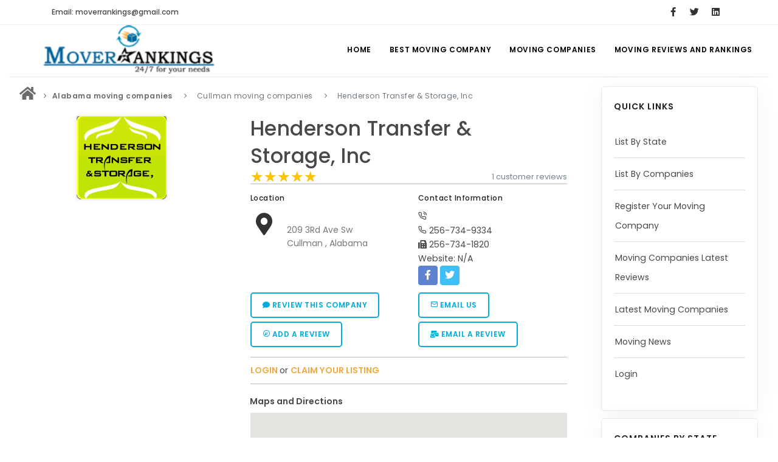

--- FILE ---
content_type: text/html; charset=UTF-8
request_url: https://www.moverrankings.com/Henderson-Transfer-Storage-Inc.htm
body_size: 9110
content:

	 
			
<!DOCTYPE html>
<html lang="en">
<head>
    <meta name="viewport" content="width=device-width, initial-scale=1"/>
    <meta http-equiv="content-type" content="text/html; charset=utf-8"/>
    <meta name="author" content="MoverRankings"/>
    <link rel="icon" type="image/png" href="images/favicon.png">
    <meta http-equiv="X-UA-Compatible" content="IE=edge">
    <title>Henderson Transfer & Storage, Inc Ratings, Reviews,
        Cullman, Alabama</title>
    <meta name="Description" content=Henderson-Transfer-Storage-Inc is the licensed and Insured Moving Company in Cullman, Alabama - . Currently this Mover has 1 reviews 
        posted by customers with overall 5 star ratings from 1 visitors. 
        Get free instant moving quotes from moverrankings.com >
    <link rel="preload" href="/webfonts/inspiro-icons.ttf?ijzgpf" as="font" type="font/ttf" crossorigin>
    <link rel="preload" href="/webfonts/fa-solid-900.woff2" as="font" type="font/woff" crossorigin>
    
<!-- Google tag (gtag.js) -->
<script async src="https://www.googletagmanager.com/gtag/js?id=G-QK153FP21S"></script>
<script>
  window.dataLayer = window.dataLayer || [];
  function gtag(){dataLayer.push(arguments);}
  gtag('js', new Date());

  gtag('config', 'G-QK153FP21S');
</script>
    <script type="text/javascript">
        var _gaq = _gaq || [];
        _gaq.push(['_setAccount', 'G-FP6MVPLEX0']);
        _gaq.push(['_trackPageview']);

        (function () {
            var ga = document.createElement('script');
            ga.type = 'text/javascript';
            ga.async = true;
            ga.src = ('https:' == document.location.protocol ? 'https://ssl' : 'http://www') + '.google-analytics.com/ga.js';
            var s = document.getElementsByTagName('script')[0];
            s.parentNode.insertBefore(ga, s);
        })();
    </script>
    <link href="css/plugins.css" rel="stylesheet">
    <link href="css/style_new.css" rel="stylesheet">
    <link href="css/theme.css" rel="stylesheet" type="text/css" media="screen">
    <script src='https://www.google.com/recaptcha/api.js' type="application/javascript"></script>
    
 <style>
   hr.solid {
  border-top: 0.1px solid #bbb;
}   
     .wow:nth-child(odd) {
    background: #ecf3f7;
}


.next-button{
	text-decoration: none;
}
.next-button .disabled{
	padding:3px;
	margin-left:5px;
	margin-right:5px;
	border: 1px solid #899ECB;
}
.next-button a{
	background-color: #899ECB;
	margin-right: 3px;
	margin-left: 3px;
	color: #FFF;
	padding-top: 2px;
	padding-right: 4px;
	padding-bottom: 2px;
	padding-left: 4px;
}
.next-button a:hover{
	background-color: #4E6DAF;
	margin-right: 3px;
	margin-left: 3px;
	color: #FFF;
	padding-top: 2px;
	padding-right: 4px;
	padding-bottom: 2px;
	padding-left: 4px;
	text-decoration: none;
}

.page1 {
    text-align: center;
}

 </style>
 <script async src="//pagead2.googlesyndication.com/pagead/js/adsbygoogle.js"></script>
<script>
  (adsbygoogle = window.adsbygoogle || []).push({
    google_ad_client: "ca-pub-0931564571621139",
    enable_page_level_ads: true
  });
</script>
</head>
<body>
<div class="body-inner" >
    <div id="topbar">
    <div class="container">
        <div class="row">
            <div class="col-md-6">
                <ul class="top-menu">
                    <li><a href="#">Email: moverrankings@gmail.com</a></li>
                </ul>
            </div>

            <div class="col-md-6 d-none d-sm-block">
                <div class="social-icons social-icons-colored-hover">
                    <ul>
                        <li class="social-facebook">
                            <a href="https://www.facebook.com/MoverRankings" title="MoverRankings-Facebook"
                               target="_blank">
                                <i class="fab fa-facebook-f"></i>
                            </a>
                        </li>
                        <li class="social-twitter">
                            <a href="https://twitter.com/moverrankings" title="Moverrankings twitter"
                               target="_blank">
                                <i class="fab fa-twitter"></i>
                            </a>
                        </li>
                        
                         <li class="social-linkedin">
                            <a href="https://www.linkedin.com/pub/mover-rankings/46/217/9a7/"
                               title="Moverrankings linkedin" target="_blank">
                                <i class="fab fa-linkedin"></i>
                            </a>
                        </li>
                    </ul>
                </div>
            </div>
        </div>
    </div>
</div>
<header id="header" data-transparent="true" data-fullwidth="true">
    <div class="header-inner">
        <div class="container">
            <div id="logo">
                <a href="https://www.moverrankings.com">
                    <img src="../images/logo-2.png" alt="Mover Ratings" class="logo-default">
                </a>
            </div>
            <div id="mainMenu-trigger">
                <a class="lines-button x"><span class="lines"></span></a>
            </div>
            <div id="mainMenu">
                <div class="container">
                    <nav>
                        <ul>
                            <li><a href="https://www.moverrankings.com">Home</a></li>
                            <li class="dropdown"><a href="#">Best Moving Company</a>
                                <ul class="dropdown-menu">
                                    <li><a href="https://www.moverrankings.com/local-movers.html"
                                           title="Local Movers">Local Movers</a></li>
                                    <li><a href="https://www.moverrankings.com/long-distance-movers.html"
                                           title="Long Distance Movers">Long
                                            Distance Movers</a></li>
                                    <li><a href="https://www.moverrankings.com/moving-tips.html"
                                           title="Moving Tips">Moving Tips</a></li>
                                </ul>
                            </li>
                            <li class="dropdown"><a href="#">Moving Companies</a>
                                <ul class="dropdown-menu">
                                    <li><a href="https://www.moverrankings.com/list-by-state.php"
                                           title="List By State">List By State</a>
                                    </li>
                                    <li><a href="https://www.moverrankings.com/list-by-companies.php"
                                           title="List By Companies">List By
                                            Companies</a></li>
                                    <li><a href="https://www.moverrankings.com/moving-company-details.php"
                                           title="Overall Moving Company Details">Overall Moving Company Details</a>
                                    </li>
                                    <li><a href="https://www.moverrankings.com/state-wise-moving-companies.php"
                                           title="State Wise Moving Companies">State Wise Moving Companies</a></li>
                                    <li><a href="https://www.moverrankings.com/moving-company-register.php"
                                           title="Register Your Moving Company">Register Your Moving Company</a>
                                    </li>
                                    <li><a href="https://www.moverrankings.com/login.php" title="Login">Login</a>
                                    </li>
                                </ul>
                            </li>
                            <li class="dropdown mega-menu-item"><a href="#">Moving Reviews and Rankings</a>
                                <ul class="dropdown-menu">
                                    <li class="mega-menu-content">
                                        <div class="row">
                                            <div class="col-lg-3">
                                                <ul>
                                                    <li class="mega-menu-title">Reviews</li>
                                                    <li>
                                                        <a href="https://www.moverrankings.com/submit-moving-review.php"
                                                           title="Submit Moving Reviews">Submit
                                                            Moving Reviews</a></li>
                                                    <li>
                                                        <a href="https://www.moverrankings.com/latest-moving-company-reviews.php"
                                                           title="Moving Companies Latest Reviews">Moving Companies
                                                            Latest Reviews</a></li>
                                                </ul>
                                            </div>
                                            <div class="col-lg-3">
                                                <ul>
                                                    <li class="mega-menu-title">Rankings</li>
                                                    <li class="con"><a
                                                            href="https://www.moverrankings.com/nationwide-rankings-december-2025.php"
                                                            title="Nationwide Moving Companies Rankings -December 2025">Nationwide
                                                            Moving
                                                            Companies Rankings - December 2025</a></li>
                                                    <li>
                                                        <a href="https://www.moverrankings.com/nationalwide-moving-companies-rankings.php"
                                                           title="Nationwide Moving Companies Rankings">Nationwide
                                                            Moving Companies Rankings</a></li>
                                                    <li>
                                                        <a href="https://www.moverrankings.com/top-5-moving-companies-by-state.php"
                                                           title="Top 5 Moving Companies By State">Top 5
                                                            Moving Companies By State</a></li>
                                                    <li>
                                                        <a href="https://www.moverrankings.com/apply-for-movers-rankings.php"
                                                           title="Apply for Nationwide Rankings">Apply for
                                                            Nationwide Rankings</a></li>
                                                </ul>
                                            </div>
                                            <div class="col-lg-3">
                                                <ul>
                                                    <li class="mega-menu-title">Resources</li>
                                                    <li><a href="https://www.moverrankings.com/membership.php"
                                                           title="Moverrankings Membership">Moverrankings
                                                            Membership</a></li>
                                                    <li>
                                                        <a href="https://www.moverrankings.com/moverrankings-web-design-portfolio.php"
                                                           title="Moving companies Web Design">Moving companies Web
                                                            Design</a></li>
                                                    <li>
                                                        <a href="https://www.moverrankings.com/moverrankings-articles.html"
                                                           title="Moving Company Articles">Moving
                                                            Company Articles</a></li>
                                                    <li><a href="https://www.moverrankings.com/contact-us.php"
                                                           title="Contact Us">Contact Us</a></li>
                                                    <li><a href="https://www.moverrankings.com/linktous.php"
                                                           title="Link to US">Link to Us</a></li>
                                                    <li><a href="https://www.moverrankings.com/sitemap.html"
                                                           title="Moverrankings Sitemap">Moverrankings
                                                            Sitemap</a></li>
                                            
                                                </ul>
                                            </div>
                                            <div class="col-lg-3">
                                                <ul>
                                                    <li class="mega-menu-title">Moving Tips</li>
                                                    <li><a href="https://www.moverrankings.com/moving-tips.html"
                                                           title="Moving Tips">Moving Tips</a></li>
                                                    <li>
                                                        <a href="https://www.moverrankings.com/right-way-to-hire-a-moving-company-in-california.php"
                                                           title="Right way to Hire a moving company in California">Right
                                                            way to Hire a moving company in California</a></li>
                                                    <li>
                                                        <a href="https://www.moverrankings.com/rules-for-moving-companies-in-US.html"
                                                           title="Rules for Moving Companies in US">Rules for Moving
                                                            Companies in US</a></li>
                                                    <li>
                                                        <a href="https://www.moverrankings.com/professional-moving-companies-provide-efficient-services.html"
                                                           title="Professional Moving Companies Provide Efficient ServicesS">Professional
                                                            Moving Companies Provide Efficient Services</a></li>
                                                    <li>
                                                        <a href="https://www.moverrankings.com/take-free-moving-quotes-from-leading-moving-company.html"
                                                           title="Take Free Moving Quotes from the Leading Moving Company">Take
                                                            Free Moving Quotes from the Leading Moving Company</a>
                                                    </li>
                                                    <li>
                                                        <a href="https://www.moverrankings.com/find-the-best-moving-company-with-rating.html"
                                                           title="Find the Best Moving Company with Moving Reviews">Find
                                                            the Best Moving Company with Moving Reviews</a></li>
                                                    <li>
                                                        <a href="https://www.moverrankings.com/why-you-need-best-moving-company.html"
                                                           title="Why you need the Best Moving Company?">Why you
                                                            need the Best Moving Company?</a></li>
                                                    <li>
                                                        <a href="https://www.moverrankings.com/moving-companies-5-rules-you-must-know.html"
                                                           title="Moving Companies: 5 Rules You Must Know">Moving
                                                            Companies: 5 Rules You Must Know</a></li>
                                                    <li>
                                                        <a href="https://www.moverrankings.com/moving-budget-guide-help-for-the-easy-moving.html"
                                                           title="Moving Budget Guide: Help For the Easy Moving">Moving
                                                            Budget Guide: Help For the Easy Moving</a></li>
                                                    <li>
                                                        <a href="https://www.moverrankings.com/trouble-free-moving-with-best-moving-company.html"
                                                           title="Trouble Free Moving With Best Moving Company">Trouble
                                                            Free Moving With Best Moving Company</a></li>
                                                </ul>
                                            </div>
                                        </div>
                                    </li>
                                </ul>
                            </li>
                        </ul>
                    </nav>
                </div>
            </div>

        </div>
    </div>
</header>
    <section id="page-content" class="sidebar-right">
        <div class="container-fluid" style="margin-top:-35px;">
           <div class="line" style="margin:unset !important;"></div>
            <div class="row" style="padding: 3px">
                <!-- Content-->
                <div class="content col-lg-9">
                    <div class="breadcrumb" itemscope itemtype="http://data-vocabulary.org/Breadcrumb">
                        <nav aria-label="breadcrumb">
                            <ol class="breadcrumb">
                                <li><a href="https://www.moverrankings.com/" title="Moving Company" itemprop="url"><i
                                                class="fa fa-home fa-2x"></i></a></li>
                                <li class="breadcrumb-item"><a
                                            href="https://www.moverrankings.com/Alabama-moving-companies.html"
                                            title="Alabama"><strong>Alabama moving companies</strong></a>
                                </li>
                                <li class="breadcrumb-item active"
                                    aria-current="step">Cullman moving companies</li>
                                <li class="breadcrumb-item active"
                                    aria-current="page">Henderson Transfer & Storage, Inc</li>
                            </ol>
                        </nav>
                    </div>
                    <div class="product">
                        <div class="row m-b-40">
                            <div class="col-lg-5">
                                <div style="text-align: center;">
                                    <img alt="Henderson Transfer & Storage, Inc-logo"
                                         class="img-thumbnail"
                                         src="https://www.moverrankings.com/images/moving-images/logo/Henderson-Transfer-Storage-logo.png">
                                </div>
                                <div class="product-image">
                                                                           
                                                                    </div>
                                <br/>
                                           <div align="center">
 	<script async src="https://pagead2.googlesyndication.com/pagead/js/adsbygoogle.js"></script>
                <!-- Moverrankings recommended2 -->
                <ins class="adsbygoogle" style="display:inline-block;width:300px;height:250px" data-ad-client="ca-pub-0931564571621139" data-ad-slot="2195622745"></ins>
                <script>
                (adsbygoogle = window.adsbygoogle || []).push({});
                </script>
                </div>
                            </div>
                            <div class="col-lg-7">
                                <div class="product-title">
                                    <h2><a href="#">Henderson Transfer & Storage, Inc</a></h2>
                                </div>
                                <div class="product-rate">
                                    <div class="rateit" data-rateit-mode="font"
                                         data-rateit-value="5"
                                         data-rateit-ispreset="true" data-rateit-readonly="true"></div>
                                </div>
                                <div class="product-reviews"><a href="#contact3">1 customer
                                        reviews</a>
                                </div>
                                <hr class="solid">
                                <div class="row">
                                    <div class="col-lg-6">
                                        <h6>Location</h6>
                                        <div class="icon-box effect small clean">
                                            <div class="icon">
                                                <a href="https://www.moverrankings.com/Henderson-Transfer-Storage-Inc.htm">
                                                    <i class="fas fa-map-marker-alt"></i></a>
                                            </div>
                                            <p>
                                                <br> 209 3Rd Ave Sw                                                <br> Cullman                                                , Alabama                                                 <br>
                                            </p>
                                        </div>
                                    </div>
                                    <div class="col-lg-6">
                                        <h6>Contact Information</h6>
                                        <i class="icon-phone-call"></i> <br/>
                                        <i class="icon-phone"></i> 256-734-9334<br/>
                                        <i class="fa fa-fax"></i> 256-734-1820<br/>
                                                                                Website:
                                        N/A                                        <br/>
                                        <div class="mb-4 social-icons social-icons-colored">
                                            <ul>
                                                                                                <li class="social-facebook"><a href="http://www.hendersonmovingandstorage.com/#" rel="nofollow" target="_blank">
                                                        <i class="fab fa-facebook-f"></i></a></li>
                                                                                                                                                <li class="social-twitter"><a href="http://www.hendersonmovingandstorage.com/#" rel="nofollow" target="_blank">
                                                        <i class="fab fa-twitter"></i></a></li>
                                                                                                                                                                                                                                                                                                                                            </ul>
                                        </div>
                                    </div>
                                </div>
                                <div class="row">
                                    <div class="col">
                                        <a class="btn btn-outline" href="https://www.moverrankings.com/submit-moving-review.php">
                                            <i class="fas fa-comment"></i> Review this company</a>
                                    </div>
                                    <div class="col">
                                        <a class="btn btn-outline" data-target="#contact-modal"
                                           data-toggle="modal" href="#" id="contact-company">
                                            <i class="icon-mail"></i>
                                            Email Us</a>
                                    </div>
                                </div>
                                <div class="row">
                                    <div class="col">
                                        <a class="btn btn-outline" href="https://www.moverrankings.com/add-moving-company-review.php">
                                            <i class="icon-compass"></i> Add a Review</a>
                                    </div>
                                    <div class="col">
                                        <a class="btn btn-outline" href="mailto:moverrankings@gmail.com?subject=Henderson-Transfer-Storage-Inc Review
                                        &amp;body=3 stars (put your rating here! 1-5 stars)%0A%0AReplace this text with your review">
                                            <i class="fa fa-mail-bulk"></i> Email a Review</a>
                                    </div>
                                </div>
                                  <hr class="solid">
                                   <div style="text-align: left">
                                        <ins>
                                            <a href="https://www.moverrankings.com/login.php" class="con">
                                                <strong style="color:#EFAA40;">LOGIN </strong>
                                            </a> or
                                            <a href="https://www.moverrankings.com/claim-listnew.php" class="con">
                                                <strong style="color:#EFAA40;">CLAIM YOUR LISTING</strong>
                                            </a>
                                        </ins>
                                    </div>
                                   
                                   <hr class="solid">
                                 
                                    
                                <a class="nav-link" id="maps-tab" data-toggle="tab" href="#map3" role="tab"
                                       aria-controls="contact" aria-selected="false" style="margin-left:-15px;"><strong>Maps and Directions</strong></a>
                                       
                                    <div id="map" class="map" data-latitude="34.1753833"
                                         data-longitude="-86.8454206"></div>  
                            </div>
                        </div>
                        <!-- Product additional tabs -->
                        <a class="nav-link" id="home-tab" data-toggle="tab" href="#home3"
                                       role="tab" aria-controls="home" aria-selected="false" style="margin-left:-15px;"><strong>Description</strong></a>
                                       
                                       <p>Henderson Transfer & Storage, Inc moving and storage company with a storied history that spans several generations. Established in the heart of Hendersonville in the early 20th century, the company has established itself as a cornerstone of the community while also gaining recognition on a broader regional and national scale. The journey of Henderson Transfer & Storage, Inc. is not only a testament to its commitment to quality service but also reflects the changing landscape of the moving and storage industry. It was founded by Thomas Henderson Sr., a visionary entrepreneur who saw the need for reliable moving and storage services in the rapidly growing Hendersonville area. Starting with a single truck and a small warehouse, Henderson set out to provide exceptional service to the local community. His emphasis on personalized attention, careful handling of belongings, and timely deliveries quickly set the company apart from its competitors. In the early years, Henderson Transfer & Storage primarily served the immediate Hendersonville vicinity, assisting families and businesses with their local moving and storage needs. However, as transportation infrastructure improved and the demand for long-distance moves increased, the company recognized the opportunity to expand its reach. This led to the establishment of regional partnerships and the gradual development of a fleet of modern, well-maintained trucks equipped to handle cross-country relocations.</p>
                         <a class="nav-link" id="profile-tab" data-toggle="tab" href="#profile3" role="tab"
                                       aria-controls="profile" aria-selected="false" style="margin-left:-15px;"><strong>Additional
                                        Info</strong></a>            
                                    
                            <table class="table table-striped table-bordered">
                                        <tbody>
                                        <tr>
                                            <td>USDOT #</td>
                                            <td>757235</td>
                                        </tr>
                                        <tr>
                                            <td>MC #</td>
                                            <td>MC-343100</td>
                                        </tr>
                                        <tr>
                                            <td>Payment Options</td>
                                            <td>N/A</td>
                                        </tr>
                                        <tr>
                                            <td>Membership</td>
                                            <td>N/A</td>
                                        </tr>
                                        <tr>
                                            <td>Established Year</td>
                                            <td>N/A</td>
                                        </tr>
                                        <tr>
                                            <td>Insurance</td>
                                            <td></td>
                                        </tr>
                                        <tr>
                                            <td>Agent</td>
                                            <td>N/A</td>
                                        </tr>
                                        <tr>
                                            <td>Hours of Operation</td>
                                            <td>N/A</td>
                                        </tr>
                                        <tr>
                                            <td>Insurance Required?</td>
                                            <td></td>
                                        </tr>
                                        </tbody>
                                    </table>   
                                    
                     <a class="nav-link active show" id="contact-tab" data-toggle="tab" href="#contact3" role="tab"
                                       aria-controls="contact" aria-selected="true" style="margin-left:-15px;"><strong>Reviews</strong></a>               
                                    
                       <div class="comments" id="comments">
                                        <div class="comment_number">
                                            <div class="product-rate">
                                                <div class="rateit" data-rateit-mode="font"
                                                     data-rateit-value="5"
                                                     data-rateit-ispreset="true" data-rateit-readonly="true"></div>
                                            </div>&nbsp;&nbsp;&nbsp;
                                            <span>5 out of 5</span>&nbsp; &nbsp; <span>1</span> Ratings
                                            <br>
                                            Share your thoughts with others <a class="btn btn-outline" href="https://www.moverrankings.com/submit-moving-review.php">
                                                <i class="fas fa-comment"></i> Review this company</a>
						
                                        </div>
                               <div class="page1"><div class="next-button"><span class="disabled cmn">Previous</span><span class="current cmn">1</span><a href="companies-details.php?companyname=Henderson-Transfer-Storage-Inc&page=1">Last Page</a><span class="disabled cmn">next</span></div></div>
                                         <div style="width:100%; padding: 3% 0% 1% 2%; float:left;" > 
                                                                                    <!-- Review -->
                                            <div class="wow">
                                                <h5 class="name">Customer Name&nbsp: Robin H</h5>
                                                                                                <span>Posted at December 7th, 2022 05::12</span>
                                                <div class="text_holder">
                                                    <h6><strong>Subject&nbsp:</strong>I would definitely recommend them</h6>
                                                   <h5><strong>Comment&nbsp:</strong>
                                                       I had an emergency come up that prevented me from being able to pick up some items from my late fathers home before it sold. I do not live in Cullman and was not sure what to do. Someone recommended Hendersons and I called them, they got a crew to the house early the next day, got the items and stored them for me until I could make arrangements to pick them up. They treated me wonderfully, like friends. I would definitely recommend them to anyone needing moving or storage services whether across town or across the state or country.                                                    
                                                    </h5> 
                                                   <h5><strong>Review&nbsp:</strong>
                                                   <div class="rateit" data-rateit-mode="font"
                                         data-rateit-value="5"
                                         data-rateit-ispreset="true" data-rateit-readonly="true"></div>
                                                  
                                                   </h5>
                                                
                                                </div>
                                            </div>
                                            <br>
                                            <br>
                                            <!-- end: Review -->
                                                                                    </div>
                                    </div>
                                             
                        <!-- end: Product additional tabs -->
                    </div>
                    <div class="heading-text heading-line text-center">
                        <h4>Alabama  Moving companies you may be interested!</h4>
                    </div>
                    <div class="row">
                                                <div class="col-lg-4">
                            <div class="widget-shop">
                                <div class="product">
                                    <div class="product-image">
                                        <img src="https://www.moverrankings.com/images/moving-images/logo/Anytime-Movers-logo.png"  alt="Anytime-Movers logos"/>
                                    </div>
                                    <div class="product-description">
                                        <div class="product-category">Alabama</div>
                                        <div class="product-title">
                                            <h3><a href="https://www.moverrankings.com/Anytime-Movers.htm">
                                                    Anytime Movers                                                </a></h3>
                                        </div>
                                        <div class="product-price">
                                            <ins>USDOT:</ins>
                                            <ins></ins>
                                        </div>
                                        <div class="product-rate">
                                            <div class="rateit" data-rateit-value="5" data-rateit-ispreset="true" data-rateit-readonly="true"></div>
                                            <span>( 62 ratings )</span>
                                        </div>
                                    </div>
                                </div>
                            </div>
                        </div>
                                                <div class="col-lg-4">
                            <div class="widget-shop">
                                <div class="product">
                                    <div class="product-image">
                                        <img src="https://www.moverrankings.com/images/moving-images/logo/fast-moving-co-logo.png"  alt="Fast-Moving-Co logos"/>
                                    </div>
                                    <div class="product-description">
                                        <div class="product-category">Alabama</div>
                                        <div class="product-title">
                                            <h3><a href="https://www.moverrankings.com/Fast-Moving-Co.htm">
                                                    Fast Moving Co                                                </a></h3>
                                        </div>
                                        <div class="product-price">
                                            <ins>USDOT:</ins>
                                            <ins></ins>
                                        </div>
                                        <div class="product-rate">
                                            <div class="rateit" data-rateit-value="5" data-rateit-ispreset="true" data-rateit-readonly="true"></div>
                                            <span>( 24 ratings )</span>
                                        </div>
                                    </div>
                                </div>
                            </div>
                        </div>
                                                <div class="col-lg-4">
                            <div class="widget-shop">
                                <div class="product">
                                    <div class="product-image">
                                        <img src="https://www.moverrankings.com/images/moving-images/logo/Huntsville-Moving-Service-Inc-Logo.jpg"  alt="Huntsville-Moving-Service-Inc logos"/>
                                    </div>
                                    <div class="product-description">
                                        <div class="product-category">Alabama</div>
                                        <div class="product-title">
                                            <h3><a href="https://www.moverrankings.com/Huntsville-Moving-Service-Inc.htm">
                                                    Huntsville Moving Service, Inc                                                </a></h3>
                                        </div>
                                        <div class="product-price">
                                            <ins>USDOT:</ins>
                                            <ins></ins>
                                        </div>
                                        <div class="product-rate">
                                            <div class="rateit" data-rateit-value="5" data-rateit-ispreset="true" data-rateit-readonly="true"></div>
                                            <span>( 24 ratings )</span>
                                        </div>
                                    </div>
                                </div>
                            </div>
                        </div>
                        </div><div class="row">                        <div class="col-lg-4">
                            <div class="widget-shop">
                                <div class="product">
                                    <div class="product-image">
                                        <img src="https://www.moverrankings.com/images/moving-images/logo/Changing-Spaces-Moving-logo.jpg"  alt="Changing-Spaces-Moving-Inc logos"/>
                                    </div>
                                    <div class="product-description">
                                        <div class="product-category">Alabama</div>
                                        <div class="product-title">
                                            <h3><a href="https://www.moverrankings.com/Changing-Spaces-Moving-Inc.htm">
                                                    Changing Spaces Moving, Inc                                                </a></h3>
                                        </div>
                                        <div class="product-price">
                                            <ins>USDOT:1164434</ins>
                                            <ins>MC-468173</ins>
                                        </div>
                                        <div class="product-rate">
                                            <div class="rateit" data-rateit-value="5" data-rateit-ispreset="true" data-rateit-readonly="true"></div>
                                            <span>( 23 ratings )</span>
                                        </div>
                                    </div>
                                </div>
                            </div>
                        </div>
                                                <div class="col-lg-4">
                            <div class="widget-shop">
                                <div class="product">
                                    <div class="product-image">
                                        <img src="https://www.moverrankings.com/images/moving-images/logo/Discount-Movers-logo.jpg"  alt="Discount-Movers logos"/>
                                    </div>
                                    <div class="product-description">
                                        <div class="product-category">Alabama</div>
                                        <div class="product-title">
                                            <h3><a href="https://www.moverrankings.com/Discount-Movers.htm">
                                                    Discount Movers                                                </a></h3>
                                        </div>
                                        <div class="product-price">
                                            <ins>USDOT:1501182</ins>
                                            <ins></ins>
                                        </div>
                                        <div class="product-rate">
                                            <div class="rateit" data-rateit-value="5" data-rateit-ispreset="true" data-rateit-readonly="true"></div>
                                            <span>( 22 ratings )</span>
                                        </div>
                                    </div>
                                </div>
                            </div>
                        </div>
                                                <div class="col-lg-4">
                            <div class="widget-shop">
                                <div class="product">
                                    <div class="product-image">
                                        <img src="https://www.moverrankings.com/images/moving-images/logo/New-Latitude-Movers.jpg"  alt="New-Latitude-Movers logos"/>
                                    </div>
                                    <div class="product-description">
                                        <div class="product-category">Alabama</div>
                                        <div class="product-title">
                                            <h3><a href="https://www.moverrankings.com/New-Latitude-Movers.htm">
                                                    New Latitude Movers                                                </a></h3>
                                        </div>
                                        <div class="product-price">
                                            <ins>USDOT:</ins>
                                            <ins></ins>
                                        </div>
                                        <div class="product-rate">
                                            <div class="rateit" data-rateit-value="5" data-rateit-ispreset="true" data-rateit-readonly="true"></div>
                                            <span>( 22 ratings )</span>
                                        </div>
                                    </div>
                                </div>
                            </div>
                        </div>
                        </div><div class="row">                        <div class="col-lg-4">
                            <div class="widget-shop">
                                <div class="product">
                                    <div class="product-image">
                                        <img src="https://www.moverrankings.com/images/moving-images/logo/Quality-Movers-Express-logo.png"  alt="Quality-Movers-Express logos"/>
                                    </div>
                                    <div class="product-description">
                                        <div class="product-category">Alabama</div>
                                        <div class="product-title">
                                            <h3><a href="https://www.moverrankings.com/Quality-Movers-Express.htm">
                                                    Quality Movers Express                                                </a></h3>
                                        </div>
                                        <div class="product-price">
                                            <ins>USDOT:698904</ins>
                                            <ins>FF-2423  MC-323603</ins>
                                        </div>
                                        <div class="product-rate">
                                            <div class="rateit" data-rateit-value="5" data-rateit-ispreset="true" data-rateit-readonly="true"></div>
                                            <span>( 9 ratings )</span>
                                        </div>
                                    </div>
                                </div>
                            </div>
                        </div>
                                                <div class="col-lg-4">
                            <div class="widget-shop">
                                <div class="product">
                                    <div class="product-image">
                                        <img src="https://www.moverrankings.com/images/moving-images/logo/Quick-Easy-Moving-Storage-logo.png"  alt="Quick-Easy-Moving-Storage logos"/>
                                    </div>
                                    <div class="product-description">
                                        <div class="product-category">Alabama</div>
                                        <div class="product-title">
                                            <h3><a href="https://www.moverrankings.com/Quick-Easy-Moving-Storage.htm">
                                                    Quick & Easy Moving & Storage                                                </a></h3>
                                        </div>
                                        <div class="product-price">
                                            <ins>USDOT:</ins>
                                            <ins></ins>
                                        </div>
                                        <div class="product-rate">
                                            <div class="rateit" data-rateit-value="5" data-rateit-ispreset="true" data-rateit-readonly="true"></div>
                                            <span>( 8 ratings )</span>
                                        </div>
                                    </div>
                                </div>
                            </div>
                        </div>
                                                <div class="col-lg-4">
                            <div class="widget-shop">
                                <div class="product">
                                    <div class="product-image">
                                        <img src="https://www.moverrankings.com/images/moving-images/logo/Delta-Transfer-Lines-LLC-logo.gif"  alt="Delta-Transfer-Lines-LLC logos"/>
                                    </div>
                                    <div class="product-description">
                                        <div class="product-category">Alabama</div>
                                        <div class="product-title">
                                            <h3><a href="https://www.moverrankings.com/Delta-Transfer-Lines-LLC.htm">
                                                    Delta Transfer Lines, LLC                                                </a></h3>
                                        </div>
                                        <div class="product-price">
                                            <ins>USDOT:846749</ins>
                                            <ins>MC-118628</ins>
                                        </div>
                                        <div class="product-rate">
                                            <div class="rateit" data-rateit-value="5" data-rateit-ispreset="true" data-rateit-readonly="true"></div>
                                            <span>( 7 ratings )</span>
                                        </div>
                                    </div>
                                </div>
                            </div>
                        </div>
                        </div><div class="row">                        <div class="col-lg-4">
                            <div class="widget-shop">
                                <div class="product">
                                    <div class="product-image">
                                        <img src="https://www.moverrankings.com/images/moving-images/logo/Reliable-Moving-logo.jpg"  alt="Reliable-Moving logos"/>
                                    </div>
                                    <div class="product-description">
                                        <div class="product-category">Alabama</div>
                                        <div class="product-title">
                                            <h3><a href="https://www.moverrankings.com/Reliable-Moving.htm">
                                                    Reliable Moving                                                </a></h3>
                                        </div>
                                        <div class="product-price">
                                            <ins>USDOT:860343</ins>
                                            <ins>MC-379308</ins>
                                        </div>
                                        <div class="product-rate">
                                            <div class="rateit" data-rateit-value="5" data-rateit-ispreset="true" data-rateit-readonly="true"></div>
                                            <span>( 3 ratings )</span>
                                        </div>
                                    </div>
                                </div>
                            </div>
                        </div>
                                                <div class="col-lg-4">
                            <div class="widget-shop">
                                <div class="product">
                                    <div class="product-image">
                                        <img src="https://www.moverrankings.com/images/moving-images/logo/First-Choice-moving-services-logo.png"  alt="First-Choice-Moving-Services logos"/>
                                    </div>
                                    <div class="product-description">
                                        <div class="product-category">Alabama</div>
                                        <div class="product-title">
                                            <h3><a href="https://www.moverrankings.com/First-Choice-Moving-Services.htm">
                                                    First Choice Moving Services                                                </a></h3>
                                        </div>
                                        <div class="product-price">
                                            <ins>USDOT:</ins>
                                            <ins></ins>
                                        </div>
                                        <div class="product-rate">
                                            <div class="rateit" data-rateit-value="5" data-rateit-ispreset="true" data-rateit-readonly="true"></div>
                                            <span>( 3 ratings )</span>
                                        </div>
                                    </div>
                                </div>
                            </div>
                        </div>
                                                <div class="col-lg-4">
                            <div class="widget-shop">
                                <div class="product">
                                    <div class="product-image">
                                        <img src="https://www.moverrankings.com/images/moving-images/logo/U-Haul-Moving-Storage-of-Auburn-logo.jpg"  alt="U-Haul-Moving-Storage-of-Auburn logos"/>
                                    </div>
                                    <div class="product-description">
                                        <div class="product-category">Alabama</div>
                                        <div class="product-title">
                                            <h3><a href="https://www.moverrankings.com/U-Haul-Moving-Storage-of-Auburn.htm">
                                                    U-Haul Moving & Storage of Auburn                                                </a></h3>
                                        </div>
                                        <div class="product-price">
                                            <ins>USDOT:</ins>
                                            <ins></ins>
                                        </div>
                                        <div class="product-rate">
                                            <div class="rateit" data-rateit-value="5" data-rateit-ispreset="true" data-rateit-readonly="true"></div>
                                            <span>( 3 ratings )</span>
                                        </div>
                                    </div>
                                </div>
                            </div>
                        </div>
                        </div><div class="row">                        <div class="col-lg-4">
                            <div class="widget-shop">
                                <div class="product">
                                    <div class="product-image">
                                        <img src="https://www.moverrankings.com/images/moving-images/logo/Two-Men-And-A-Truck-Huntsville-Logo.jpg"  alt="Two-Men-And-A-Truck-Huntsville logos"/>
                                    </div>
                                    <div class="product-description">
                                        <div class="product-category">Alabama</div>
                                        <div class="product-title">
                                            <h3><a href="https://www.moverrankings.com/Two-Men-And-A-Truck-Huntsville.htm">
                                                    Two Men And A Truck-Huntsville                                                </a></h3>
                                        </div>
                                        <div class="product-price">
                                            <ins>USDOT:930909</ins>
                                            <ins>MC-401062</ins>
                                        </div>
                                        <div class="product-rate">
                                            <div class="rateit" data-rateit-value="5" data-rateit-ispreset="true" data-rateit-readonly="true"></div>
                                            <span>( 3 ratings )</span>
                                        </div>
                                    </div>
                                </div>
                            </div>
                        </div>
                                                <div class="col-lg-4">
                            <div class="widget-shop">
                                <div class="product">
                                    <div class="product-image">
                                        <img src="https://www.moverrankings.com/images/moving-images/logo/American-Eagle-Moving-and-Transport-logo.jpg"  alt="American-Eagle-Moving-and-Transport logos"/>
                                    </div>
                                    <div class="product-description">
                                        <div class="product-category">Alabama</div>
                                        <div class="product-title">
                                            <h3><a href="https://www.moverrankings.com/American-Eagle-Moving-and-Transport.htm">
                                                    American Eagle Moving & Transport                                                </a></h3>
                                        </div>
                                        <div class="product-price">
                                            <ins>USDOT:2173598</ins>
                                            <ins>MC-765917</ins>
                                        </div>
                                        <div class="product-rate">
                                            <div class="rateit" data-rateit-value="5" data-rateit-ispreset="true" data-rateit-readonly="true"></div>
                                            <span>( 2 ratings )</span>
                                        </div>
                                    </div>
                                </div>
                            </div>
                        </div>
                                                <div class="col-lg-4">
                            <div class="widget-shop">
                                <div class="product">
                                    <div class="product-image">
                                        <img src="https://www.moverrankings.com/images/moving-images/logo/Power-Move-Delivery-logo.png"  alt="Power-Move-Delivery logos"/>
                                    </div>
                                    <div class="product-description">
                                        <div class="product-category">Alabama</div>
                                        <div class="product-title">
                                            <h3><a href="https://www.moverrankings.com/Power-Move-Delivery.htm">
                                                    Power Move Delivery                                                </a></h3>
                                        </div>
                                        <div class="product-price">
                                            <ins>USDOT:1238118</ins>
                                            <ins>MC-497113</ins>
                                        </div>
                                        <div class="product-rate">
                                            <div class="rateit" data-rateit-value="5" data-rateit-ispreset="true" data-rateit-readonly="true"></div>
                                            <span>( 2 ratings )</span>
                                        </div>
                                    </div>
                                </div>
                            </div>
                        </div>
                        </div><div class="row">                    </div>

                    <!-- all content here-->
                </div>
                <div class="side-bar col-lg-3">
                            <div class="container">
    <div class="widget widget-archive p-cb">
        <h4 class="widget-title">Quick Links</h4>
        <ul class="list list-lines">
            <li><a href="https://www.moverrankings.com/list-by-state.php" title="List By Moving Companies in State">List
                    By State</a></li>
            <li><a href="https://www.moverrankings.com/list-by-companies.php" title="List By Moving Companies">List By
                    Companies</a></li>
            <li><a href="https://www.moverrankings.com/moving-company-register.php"
                   title="Register Your Moving Company">Register Your Moving Company</a></li>
            <li><a href="https://www.moverrankings.com/latest-moving-company-reviews.php"
                   title="Moving Companies Latest Reviews">Moving Companies Latest Reviews</a></li>
            <li><a href="https://www.moverrankings.com/latest-moving-companies.php" title="Latest Moving Companies">Latest
                    Moving Companies</a></li>
            <li><a href="https://www.moverrankings.com/moving-news/" title="Moving News">Moving News</a></li>
            <li><a href="https://www.moverrankings.com/login.php" title="Login">Login</a></li>
        </ul>
    </div>
    <div class="widget widget-archive p-cb">
        <h4 class="widget-title">Companies By State</h4>
        <ul class="list list-lines">
           <ul class="list list-lines">
              <li><a href="https://www.moverrankings.com/California-moving-companies.html" title="California State Moving Companies Details">California Moving Companies</a></li>
             <li><a href="https://www.moverrankings.com/Florida-moving-companies.html" title="Florida State Moving Companies Details">Florida Moving Companies</a></li>
             <li><a href="https://www.moverrankings.com/Texas-moving-companies.html" title="Texas State Moving Companies Details">Texas Moving Companies</a></li>
             <li><a href="https://www.moverrankings.com/New-York-moving-companies.html" title="New York State Moving Companies Details">New York Moving Companies</a></li>
             <li><a href="https://www.moverrankings.com/Arizona-moving-companies.html" title="Arizona State Moving Companies Details">Arizona Moving Companies</a></li>
             <li><a href="https://www.moverrankings.com/New-Jersey-moving-companies.html" title="New Jersey State Moving Companies Details">New Jersey Moving Companies</a></li>
             <li><a href="https://www.moverrankings.com/Illinois-moving-companies.html" title="Illinois State Moving Companies Details">Illinois Moving Companies</a></li>
             <li><a href="https://www.moverrankings.com/Maryland-moving-companies.html" title="Maryland State Moving Companies Details">Maryland Moving Companies</a></li>
             <li><a href="https://www.moverrankings.com/Massachusetts-moving-companies.html" title="Massachusetts State Moving Companies Details">Massachusetts Moving Companies</a></li>
             <li><a href="https://www.moverrankings.com/Colorado-moving-companies.html" title="Colorado State Moving Companies Details">Colorado Moving Companies</a></li>
             <li><a href="https://www.moverrankings.com/Ohio-moving-companies.html" title="Ohio State Moving Companies Details">Ohio Moving Companies</a></li>
             <li><a href="https://www.moverrankings.com/Virginia-moving-companies.html" title="Virginia State Moving Companies Details">Virginia Moving Companies</a></li>
             <li><a href="https://www.moverrankings.com/Georgia-moving-companies.html" title="Georgia State Moving Companies Details">Georgia Moving Companies</a></li>
             <li><a href="https://www.moverrankings.com/Alabama-moving-companies.html" title="Alabama State Moving Companies Details">Alabama Moving Companies</a></li>
             <li><a href="https://www.moverrankings.com/North-Carolina-moving-companies.html" title="North Carolina State Moving Companies Details">North Carolina Moving Companies</a></li>
   </ul>
        </ul>
    </div>
</div>
                </div>
            </div>
        </div>
    </section>
    <footer id="footer">
        <div class="copyright-content">
    <div class="container">
        <div class="copyright-text text-center">
            <a href="https://www.moverrankings.com/" title="Moving Company">Moving Companies</a> |
            <a href="https://www.moverrankings.com/local-movers.html" title="Local Movers">Local Movers</a> |
            <a href="https://www.moverrankings.com/long-distance-movers.html" title="Long Distance Movers">Long
                Distance Movers</a> |
            <a href="https://www.moverrankings.com/moving-tips.html" title="Moving Tips">Moving Tips</a> |
            <a href="https://www.moverrankings.com/moving-scam.html" title="Moving Scam">Moving Scam</a> |
            <br>
            <a href="https://www.moverrankings.com/moving-news/" title="Moving News">Moving News</a> |
            <a href="https://www.moverrankings.com/submit-moving-review.php" title="Submit Moving Reviews">Submit
                Moving Reviews</a> |
            <a href="https://www.moverrankings.com/latest-moving-company-reviews.php"
               title="Latest Moving Reviews">Latest Moving Reviews</a> |
            <a href="https://www.moverrankings.com/moving-company-details.php"
               title="Overall Moving Company Details">Overall Moving Company Details</a> |
            <a href="https://www.moverrankings.com/moverrankings-articles.html" title="Moving Company Articles">Moving
                Company Articles</a> |
            <a href="https://www.moverrankings.com/moving-company-register.php" title="Register Moving Company">Register
                Moving Company</a> |
            <a href="https://www.moverrankings.com/sitemap.html" title="Sitemap">Sitemap</a>
            <br>
            &copy; 2008 - 2026 Moverrankings.com
        </div>
    </div>
</div>
    </footer>
    <div class="modal fade" id="contact-modal" tabindex="-1" role="modal" aria-labelledby="modal-label-2"
         aria-hidden="true">
        <div class="modal-dialog modal-md">
            <div class="modal-content">
                <div class="modal-header">
                    <h4 id="modal-label-2" class="modal-title">Contact Henderson-Transfer-Storage-Inc</h4>
                    <button aria-hidden="true" data-dismiss="modal" class="close" type="button">×</button>
                </div>
                <div class="modal-body">
                    <div class="row">
                        <div class="col-md-12">
                            <form class="widget-contact-form" novalidate="" action="include/contact-form.php"
                                  role="form" method="post">
                                <div class="row">
                                    <div class="form-group col-md-6">
                                        <label for="name">Name</label>
                                        <input type="text" aria-required="true" required=""
                                               name="widget-contact-form-name" class="form-control required name"
                                               placeholder="Enter your Name">
                                    </div>
                                    <div class="form-group col-md-6">
                                        <label for="email">Email</label>
                                        <input type="email" aria-required="true" required=""
                                               name="widget-contact-form-email" class="form-control required email"
                                               placeholder="Enter your Email">
                                    </div>
                                </div>
                                <div class="row">
                                    <div class="form-group col-md-12">
                                        <label for="subject">Your Subject</label>
                                        <input type="text" name="widget-contact-form-subject" required=""
                                               class="form-control required" placeholder="Subject...">
                                    </div>
                                </div>
                                <div class="form-group">
                                    <label for="message">Message</label>
                                    <textarea type="text" name="widget-contact-form-message" required="" rows="5"
                                              class="form-control required" placeholder="Enter your Message"></textarea>
                                </div>
                                <div class="form-group">
                                    <div class="col-md-6">
                                        <div class="g-recaptcha"
                                             data-sitekey="6LdQdQIaAAAAAJj9uSv92MyhCEHllGRM19dVVCiu"></div>
                                        <div>
                                            <div id="output1"></div>
                                        </div>
                                    </div>
                                </div>
                                <button class="btn" type="submit" id="form-submit"><i class="fa fa-paper-plane"></i>&nbsp;Send
                                    message
                                </button>
                            </form>
                        </div>
                    </div>
                </div>
                <div class="modal-footer">
                    <div class="float-left">
                        <button data-dismiss="modal" class="btn btn-b" type="button">Close</button>
                    </div>
                </div>
            </div>
        </div>
    </div>
</div>

<a id="scrollTop"><i class="icon-chevron-up"></i><i class="icon-chevron-up"></i></a>
<script src="js/jquery.js"></script>
<script src="js/custom.js"></script>
<script src="js/plugins.js"></script>
<script src="js/functions.js"></script>
<!--Rating  plugin files-->
<script src="plugins/rateit/jquery.rateit.min.js"></script>
<link rel="stylesheet" href="plugins/rateit/rateit.css">
<script type = "text/javascript">
if (INSPIRO.core.rtlStatus()) {
    $('.rateit').wrap('<div style="direction:rtl"></div>');
}

//#rateit6
$("#rateit6").bind('rated', function (event, value) {
    $('#value6').text('You\'ve rated it: ' + value);
});
$("#rateit6").bind('reset', function () {
    $('#value6').text('Rating reset');
});
$("#rateit6").bind('over', function (event, value) {
    $('#hover6').text('Hovering over: ' + value);
});
//#rateit7
$(function () {
    $('#rateit7').rateit({
        max: 15,
        step: 2,
        backingfld: '#backing7'
    });
});
//AJAX Example
//we bind only to the rateit controls within the products div
$('#products .rateit').bind('rated reset', function (e) {
    var ri = $(this);
    //if the use pressed reset, it will get value: 0 (to be compatible with the HTML range control), we could check if e.type == 'reset', and then set the value to  null .
    var value = ri.rateit('value');
    var productID = ri.data('productid'); // if the product id was in some hidden field: ri.closest('li').find('input[name="productid"]').val()
    //maybe we want to disable voting?
    ri.rateit('readonly', true);
    $.ajax({
        // url: 'rateit.php', //your server side script
        data: {
            id: productID,
            value: value
        },
        //type: 'POST',
        complete: function (data) {
            INSPIRO.elements.notification("You have rated Product " + productID + " with " + value + " stars. Thank you!", "success")
        },
        /*  error: function (jxhr, msg, err) {
            INSPIRO.elements.notification(msg, "warning");
        }  */
    });
});
</script>

<script type='text/javascript' src='//maps.googleapis.com/maps/api/js?key=AIzaSyBMazzJV6epg8UaF0B9mGZf064umgRIfqQ'></script>
<script type="text/javascript" src="plugins/gmap3/gmap3.min.js"></script>
<script type="text/javascript" src="plugins/gmap3/map-styles.js"></script>
<script type="text/javascript">
let map;

function initMap() {
    map = new google.maps.Map(document.getElementById("map"), {
        center: { lat: $('#map').data('latitude'), lng: $('#map').data('latitude') },
        zoom: 8,
    });
}
</script>
</body>
</html>


--- FILE ---
content_type: text/html; charset=utf-8
request_url: https://www.google.com/recaptcha/api2/anchor?ar=1&k=6LdQdQIaAAAAAJj9uSv92MyhCEHllGRM19dVVCiu&co=aHR0cHM6Ly93d3cubW92ZXJyYW5raW5ncy5jb206NDQz&hl=en&v=PoyoqOPhxBO7pBk68S4YbpHZ&size=normal&anchor-ms=20000&execute-ms=30000&cb=lkug9skmmr9e
body_size: 49482
content:
<!DOCTYPE HTML><html dir="ltr" lang="en"><head><meta http-equiv="Content-Type" content="text/html; charset=UTF-8">
<meta http-equiv="X-UA-Compatible" content="IE=edge">
<title>reCAPTCHA</title>
<style type="text/css">
/* cyrillic-ext */
@font-face {
  font-family: 'Roboto';
  font-style: normal;
  font-weight: 400;
  font-stretch: 100%;
  src: url(//fonts.gstatic.com/s/roboto/v48/KFO7CnqEu92Fr1ME7kSn66aGLdTylUAMa3GUBHMdazTgWw.woff2) format('woff2');
  unicode-range: U+0460-052F, U+1C80-1C8A, U+20B4, U+2DE0-2DFF, U+A640-A69F, U+FE2E-FE2F;
}
/* cyrillic */
@font-face {
  font-family: 'Roboto';
  font-style: normal;
  font-weight: 400;
  font-stretch: 100%;
  src: url(//fonts.gstatic.com/s/roboto/v48/KFO7CnqEu92Fr1ME7kSn66aGLdTylUAMa3iUBHMdazTgWw.woff2) format('woff2');
  unicode-range: U+0301, U+0400-045F, U+0490-0491, U+04B0-04B1, U+2116;
}
/* greek-ext */
@font-face {
  font-family: 'Roboto';
  font-style: normal;
  font-weight: 400;
  font-stretch: 100%;
  src: url(//fonts.gstatic.com/s/roboto/v48/KFO7CnqEu92Fr1ME7kSn66aGLdTylUAMa3CUBHMdazTgWw.woff2) format('woff2');
  unicode-range: U+1F00-1FFF;
}
/* greek */
@font-face {
  font-family: 'Roboto';
  font-style: normal;
  font-weight: 400;
  font-stretch: 100%;
  src: url(//fonts.gstatic.com/s/roboto/v48/KFO7CnqEu92Fr1ME7kSn66aGLdTylUAMa3-UBHMdazTgWw.woff2) format('woff2');
  unicode-range: U+0370-0377, U+037A-037F, U+0384-038A, U+038C, U+038E-03A1, U+03A3-03FF;
}
/* math */
@font-face {
  font-family: 'Roboto';
  font-style: normal;
  font-weight: 400;
  font-stretch: 100%;
  src: url(//fonts.gstatic.com/s/roboto/v48/KFO7CnqEu92Fr1ME7kSn66aGLdTylUAMawCUBHMdazTgWw.woff2) format('woff2');
  unicode-range: U+0302-0303, U+0305, U+0307-0308, U+0310, U+0312, U+0315, U+031A, U+0326-0327, U+032C, U+032F-0330, U+0332-0333, U+0338, U+033A, U+0346, U+034D, U+0391-03A1, U+03A3-03A9, U+03B1-03C9, U+03D1, U+03D5-03D6, U+03F0-03F1, U+03F4-03F5, U+2016-2017, U+2034-2038, U+203C, U+2040, U+2043, U+2047, U+2050, U+2057, U+205F, U+2070-2071, U+2074-208E, U+2090-209C, U+20D0-20DC, U+20E1, U+20E5-20EF, U+2100-2112, U+2114-2115, U+2117-2121, U+2123-214F, U+2190, U+2192, U+2194-21AE, U+21B0-21E5, U+21F1-21F2, U+21F4-2211, U+2213-2214, U+2216-22FF, U+2308-230B, U+2310, U+2319, U+231C-2321, U+2336-237A, U+237C, U+2395, U+239B-23B7, U+23D0, U+23DC-23E1, U+2474-2475, U+25AF, U+25B3, U+25B7, U+25BD, U+25C1, U+25CA, U+25CC, U+25FB, U+266D-266F, U+27C0-27FF, U+2900-2AFF, U+2B0E-2B11, U+2B30-2B4C, U+2BFE, U+3030, U+FF5B, U+FF5D, U+1D400-1D7FF, U+1EE00-1EEFF;
}
/* symbols */
@font-face {
  font-family: 'Roboto';
  font-style: normal;
  font-weight: 400;
  font-stretch: 100%;
  src: url(//fonts.gstatic.com/s/roboto/v48/KFO7CnqEu92Fr1ME7kSn66aGLdTylUAMaxKUBHMdazTgWw.woff2) format('woff2');
  unicode-range: U+0001-000C, U+000E-001F, U+007F-009F, U+20DD-20E0, U+20E2-20E4, U+2150-218F, U+2190, U+2192, U+2194-2199, U+21AF, U+21E6-21F0, U+21F3, U+2218-2219, U+2299, U+22C4-22C6, U+2300-243F, U+2440-244A, U+2460-24FF, U+25A0-27BF, U+2800-28FF, U+2921-2922, U+2981, U+29BF, U+29EB, U+2B00-2BFF, U+4DC0-4DFF, U+FFF9-FFFB, U+10140-1018E, U+10190-1019C, U+101A0, U+101D0-101FD, U+102E0-102FB, U+10E60-10E7E, U+1D2C0-1D2D3, U+1D2E0-1D37F, U+1F000-1F0FF, U+1F100-1F1AD, U+1F1E6-1F1FF, U+1F30D-1F30F, U+1F315, U+1F31C, U+1F31E, U+1F320-1F32C, U+1F336, U+1F378, U+1F37D, U+1F382, U+1F393-1F39F, U+1F3A7-1F3A8, U+1F3AC-1F3AF, U+1F3C2, U+1F3C4-1F3C6, U+1F3CA-1F3CE, U+1F3D4-1F3E0, U+1F3ED, U+1F3F1-1F3F3, U+1F3F5-1F3F7, U+1F408, U+1F415, U+1F41F, U+1F426, U+1F43F, U+1F441-1F442, U+1F444, U+1F446-1F449, U+1F44C-1F44E, U+1F453, U+1F46A, U+1F47D, U+1F4A3, U+1F4B0, U+1F4B3, U+1F4B9, U+1F4BB, U+1F4BF, U+1F4C8-1F4CB, U+1F4D6, U+1F4DA, U+1F4DF, U+1F4E3-1F4E6, U+1F4EA-1F4ED, U+1F4F7, U+1F4F9-1F4FB, U+1F4FD-1F4FE, U+1F503, U+1F507-1F50B, U+1F50D, U+1F512-1F513, U+1F53E-1F54A, U+1F54F-1F5FA, U+1F610, U+1F650-1F67F, U+1F687, U+1F68D, U+1F691, U+1F694, U+1F698, U+1F6AD, U+1F6B2, U+1F6B9-1F6BA, U+1F6BC, U+1F6C6-1F6CF, U+1F6D3-1F6D7, U+1F6E0-1F6EA, U+1F6F0-1F6F3, U+1F6F7-1F6FC, U+1F700-1F7FF, U+1F800-1F80B, U+1F810-1F847, U+1F850-1F859, U+1F860-1F887, U+1F890-1F8AD, U+1F8B0-1F8BB, U+1F8C0-1F8C1, U+1F900-1F90B, U+1F93B, U+1F946, U+1F984, U+1F996, U+1F9E9, U+1FA00-1FA6F, U+1FA70-1FA7C, U+1FA80-1FA89, U+1FA8F-1FAC6, U+1FACE-1FADC, U+1FADF-1FAE9, U+1FAF0-1FAF8, U+1FB00-1FBFF;
}
/* vietnamese */
@font-face {
  font-family: 'Roboto';
  font-style: normal;
  font-weight: 400;
  font-stretch: 100%;
  src: url(//fonts.gstatic.com/s/roboto/v48/KFO7CnqEu92Fr1ME7kSn66aGLdTylUAMa3OUBHMdazTgWw.woff2) format('woff2');
  unicode-range: U+0102-0103, U+0110-0111, U+0128-0129, U+0168-0169, U+01A0-01A1, U+01AF-01B0, U+0300-0301, U+0303-0304, U+0308-0309, U+0323, U+0329, U+1EA0-1EF9, U+20AB;
}
/* latin-ext */
@font-face {
  font-family: 'Roboto';
  font-style: normal;
  font-weight: 400;
  font-stretch: 100%;
  src: url(//fonts.gstatic.com/s/roboto/v48/KFO7CnqEu92Fr1ME7kSn66aGLdTylUAMa3KUBHMdazTgWw.woff2) format('woff2');
  unicode-range: U+0100-02BA, U+02BD-02C5, U+02C7-02CC, U+02CE-02D7, U+02DD-02FF, U+0304, U+0308, U+0329, U+1D00-1DBF, U+1E00-1E9F, U+1EF2-1EFF, U+2020, U+20A0-20AB, U+20AD-20C0, U+2113, U+2C60-2C7F, U+A720-A7FF;
}
/* latin */
@font-face {
  font-family: 'Roboto';
  font-style: normal;
  font-weight: 400;
  font-stretch: 100%;
  src: url(//fonts.gstatic.com/s/roboto/v48/KFO7CnqEu92Fr1ME7kSn66aGLdTylUAMa3yUBHMdazQ.woff2) format('woff2');
  unicode-range: U+0000-00FF, U+0131, U+0152-0153, U+02BB-02BC, U+02C6, U+02DA, U+02DC, U+0304, U+0308, U+0329, U+2000-206F, U+20AC, U+2122, U+2191, U+2193, U+2212, U+2215, U+FEFF, U+FFFD;
}
/* cyrillic-ext */
@font-face {
  font-family: 'Roboto';
  font-style: normal;
  font-weight: 500;
  font-stretch: 100%;
  src: url(//fonts.gstatic.com/s/roboto/v48/KFO7CnqEu92Fr1ME7kSn66aGLdTylUAMa3GUBHMdazTgWw.woff2) format('woff2');
  unicode-range: U+0460-052F, U+1C80-1C8A, U+20B4, U+2DE0-2DFF, U+A640-A69F, U+FE2E-FE2F;
}
/* cyrillic */
@font-face {
  font-family: 'Roboto';
  font-style: normal;
  font-weight: 500;
  font-stretch: 100%;
  src: url(//fonts.gstatic.com/s/roboto/v48/KFO7CnqEu92Fr1ME7kSn66aGLdTylUAMa3iUBHMdazTgWw.woff2) format('woff2');
  unicode-range: U+0301, U+0400-045F, U+0490-0491, U+04B0-04B1, U+2116;
}
/* greek-ext */
@font-face {
  font-family: 'Roboto';
  font-style: normal;
  font-weight: 500;
  font-stretch: 100%;
  src: url(//fonts.gstatic.com/s/roboto/v48/KFO7CnqEu92Fr1ME7kSn66aGLdTylUAMa3CUBHMdazTgWw.woff2) format('woff2');
  unicode-range: U+1F00-1FFF;
}
/* greek */
@font-face {
  font-family: 'Roboto';
  font-style: normal;
  font-weight: 500;
  font-stretch: 100%;
  src: url(//fonts.gstatic.com/s/roboto/v48/KFO7CnqEu92Fr1ME7kSn66aGLdTylUAMa3-UBHMdazTgWw.woff2) format('woff2');
  unicode-range: U+0370-0377, U+037A-037F, U+0384-038A, U+038C, U+038E-03A1, U+03A3-03FF;
}
/* math */
@font-face {
  font-family: 'Roboto';
  font-style: normal;
  font-weight: 500;
  font-stretch: 100%;
  src: url(//fonts.gstatic.com/s/roboto/v48/KFO7CnqEu92Fr1ME7kSn66aGLdTylUAMawCUBHMdazTgWw.woff2) format('woff2');
  unicode-range: U+0302-0303, U+0305, U+0307-0308, U+0310, U+0312, U+0315, U+031A, U+0326-0327, U+032C, U+032F-0330, U+0332-0333, U+0338, U+033A, U+0346, U+034D, U+0391-03A1, U+03A3-03A9, U+03B1-03C9, U+03D1, U+03D5-03D6, U+03F0-03F1, U+03F4-03F5, U+2016-2017, U+2034-2038, U+203C, U+2040, U+2043, U+2047, U+2050, U+2057, U+205F, U+2070-2071, U+2074-208E, U+2090-209C, U+20D0-20DC, U+20E1, U+20E5-20EF, U+2100-2112, U+2114-2115, U+2117-2121, U+2123-214F, U+2190, U+2192, U+2194-21AE, U+21B0-21E5, U+21F1-21F2, U+21F4-2211, U+2213-2214, U+2216-22FF, U+2308-230B, U+2310, U+2319, U+231C-2321, U+2336-237A, U+237C, U+2395, U+239B-23B7, U+23D0, U+23DC-23E1, U+2474-2475, U+25AF, U+25B3, U+25B7, U+25BD, U+25C1, U+25CA, U+25CC, U+25FB, U+266D-266F, U+27C0-27FF, U+2900-2AFF, U+2B0E-2B11, U+2B30-2B4C, U+2BFE, U+3030, U+FF5B, U+FF5D, U+1D400-1D7FF, U+1EE00-1EEFF;
}
/* symbols */
@font-face {
  font-family: 'Roboto';
  font-style: normal;
  font-weight: 500;
  font-stretch: 100%;
  src: url(//fonts.gstatic.com/s/roboto/v48/KFO7CnqEu92Fr1ME7kSn66aGLdTylUAMaxKUBHMdazTgWw.woff2) format('woff2');
  unicode-range: U+0001-000C, U+000E-001F, U+007F-009F, U+20DD-20E0, U+20E2-20E4, U+2150-218F, U+2190, U+2192, U+2194-2199, U+21AF, U+21E6-21F0, U+21F3, U+2218-2219, U+2299, U+22C4-22C6, U+2300-243F, U+2440-244A, U+2460-24FF, U+25A0-27BF, U+2800-28FF, U+2921-2922, U+2981, U+29BF, U+29EB, U+2B00-2BFF, U+4DC0-4DFF, U+FFF9-FFFB, U+10140-1018E, U+10190-1019C, U+101A0, U+101D0-101FD, U+102E0-102FB, U+10E60-10E7E, U+1D2C0-1D2D3, U+1D2E0-1D37F, U+1F000-1F0FF, U+1F100-1F1AD, U+1F1E6-1F1FF, U+1F30D-1F30F, U+1F315, U+1F31C, U+1F31E, U+1F320-1F32C, U+1F336, U+1F378, U+1F37D, U+1F382, U+1F393-1F39F, U+1F3A7-1F3A8, U+1F3AC-1F3AF, U+1F3C2, U+1F3C4-1F3C6, U+1F3CA-1F3CE, U+1F3D4-1F3E0, U+1F3ED, U+1F3F1-1F3F3, U+1F3F5-1F3F7, U+1F408, U+1F415, U+1F41F, U+1F426, U+1F43F, U+1F441-1F442, U+1F444, U+1F446-1F449, U+1F44C-1F44E, U+1F453, U+1F46A, U+1F47D, U+1F4A3, U+1F4B0, U+1F4B3, U+1F4B9, U+1F4BB, U+1F4BF, U+1F4C8-1F4CB, U+1F4D6, U+1F4DA, U+1F4DF, U+1F4E3-1F4E6, U+1F4EA-1F4ED, U+1F4F7, U+1F4F9-1F4FB, U+1F4FD-1F4FE, U+1F503, U+1F507-1F50B, U+1F50D, U+1F512-1F513, U+1F53E-1F54A, U+1F54F-1F5FA, U+1F610, U+1F650-1F67F, U+1F687, U+1F68D, U+1F691, U+1F694, U+1F698, U+1F6AD, U+1F6B2, U+1F6B9-1F6BA, U+1F6BC, U+1F6C6-1F6CF, U+1F6D3-1F6D7, U+1F6E0-1F6EA, U+1F6F0-1F6F3, U+1F6F7-1F6FC, U+1F700-1F7FF, U+1F800-1F80B, U+1F810-1F847, U+1F850-1F859, U+1F860-1F887, U+1F890-1F8AD, U+1F8B0-1F8BB, U+1F8C0-1F8C1, U+1F900-1F90B, U+1F93B, U+1F946, U+1F984, U+1F996, U+1F9E9, U+1FA00-1FA6F, U+1FA70-1FA7C, U+1FA80-1FA89, U+1FA8F-1FAC6, U+1FACE-1FADC, U+1FADF-1FAE9, U+1FAF0-1FAF8, U+1FB00-1FBFF;
}
/* vietnamese */
@font-face {
  font-family: 'Roboto';
  font-style: normal;
  font-weight: 500;
  font-stretch: 100%;
  src: url(//fonts.gstatic.com/s/roboto/v48/KFO7CnqEu92Fr1ME7kSn66aGLdTylUAMa3OUBHMdazTgWw.woff2) format('woff2');
  unicode-range: U+0102-0103, U+0110-0111, U+0128-0129, U+0168-0169, U+01A0-01A1, U+01AF-01B0, U+0300-0301, U+0303-0304, U+0308-0309, U+0323, U+0329, U+1EA0-1EF9, U+20AB;
}
/* latin-ext */
@font-face {
  font-family: 'Roboto';
  font-style: normal;
  font-weight: 500;
  font-stretch: 100%;
  src: url(//fonts.gstatic.com/s/roboto/v48/KFO7CnqEu92Fr1ME7kSn66aGLdTylUAMa3KUBHMdazTgWw.woff2) format('woff2');
  unicode-range: U+0100-02BA, U+02BD-02C5, U+02C7-02CC, U+02CE-02D7, U+02DD-02FF, U+0304, U+0308, U+0329, U+1D00-1DBF, U+1E00-1E9F, U+1EF2-1EFF, U+2020, U+20A0-20AB, U+20AD-20C0, U+2113, U+2C60-2C7F, U+A720-A7FF;
}
/* latin */
@font-face {
  font-family: 'Roboto';
  font-style: normal;
  font-weight: 500;
  font-stretch: 100%;
  src: url(//fonts.gstatic.com/s/roboto/v48/KFO7CnqEu92Fr1ME7kSn66aGLdTylUAMa3yUBHMdazQ.woff2) format('woff2');
  unicode-range: U+0000-00FF, U+0131, U+0152-0153, U+02BB-02BC, U+02C6, U+02DA, U+02DC, U+0304, U+0308, U+0329, U+2000-206F, U+20AC, U+2122, U+2191, U+2193, U+2212, U+2215, U+FEFF, U+FFFD;
}
/* cyrillic-ext */
@font-face {
  font-family: 'Roboto';
  font-style: normal;
  font-weight: 900;
  font-stretch: 100%;
  src: url(//fonts.gstatic.com/s/roboto/v48/KFO7CnqEu92Fr1ME7kSn66aGLdTylUAMa3GUBHMdazTgWw.woff2) format('woff2');
  unicode-range: U+0460-052F, U+1C80-1C8A, U+20B4, U+2DE0-2DFF, U+A640-A69F, U+FE2E-FE2F;
}
/* cyrillic */
@font-face {
  font-family: 'Roboto';
  font-style: normal;
  font-weight: 900;
  font-stretch: 100%;
  src: url(//fonts.gstatic.com/s/roboto/v48/KFO7CnqEu92Fr1ME7kSn66aGLdTylUAMa3iUBHMdazTgWw.woff2) format('woff2');
  unicode-range: U+0301, U+0400-045F, U+0490-0491, U+04B0-04B1, U+2116;
}
/* greek-ext */
@font-face {
  font-family: 'Roboto';
  font-style: normal;
  font-weight: 900;
  font-stretch: 100%;
  src: url(//fonts.gstatic.com/s/roboto/v48/KFO7CnqEu92Fr1ME7kSn66aGLdTylUAMa3CUBHMdazTgWw.woff2) format('woff2');
  unicode-range: U+1F00-1FFF;
}
/* greek */
@font-face {
  font-family: 'Roboto';
  font-style: normal;
  font-weight: 900;
  font-stretch: 100%;
  src: url(//fonts.gstatic.com/s/roboto/v48/KFO7CnqEu92Fr1ME7kSn66aGLdTylUAMa3-UBHMdazTgWw.woff2) format('woff2');
  unicode-range: U+0370-0377, U+037A-037F, U+0384-038A, U+038C, U+038E-03A1, U+03A3-03FF;
}
/* math */
@font-face {
  font-family: 'Roboto';
  font-style: normal;
  font-weight: 900;
  font-stretch: 100%;
  src: url(//fonts.gstatic.com/s/roboto/v48/KFO7CnqEu92Fr1ME7kSn66aGLdTylUAMawCUBHMdazTgWw.woff2) format('woff2');
  unicode-range: U+0302-0303, U+0305, U+0307-0308, U+0310, U+0312, U+0315, U+031A, U+0326-0327, U+032C, U+032F-0330, U+0332-0333, U+0338, U+033A, U+0346, U+034D, U+0391-03A1, U+03A3-03A9, U+03B1-03C9, U+03D1, U+03D5-03D6, U+03F0-03F1, U+03F4-03F5, U+2016-2017, U+2034-2038, U+203C, U+2040, U+2043, U+2047, U+2050, U+2057, U+205F, U+2070-2071, U+2074-208E, U+2090-209C, U+20D0-20DC, U+20E1, U+20E5-20EF, U+2100-2112, U+2114-2115, U+2117-2121, U+2123-214F, U+2190, U+2192, U+2194-21AE, U+21B0-21E5, U+21F1-21F2, U+21F4-2211, U+2213-2214, U+2216-22FF, U+2308-230B, U+2310, U+2319, U+231C-2321, U+2336-237A, U+237C, U+2395, U+239B-23B7, U+23D0, U+23DC-23E1, U+2474-2475, U+25AF, U+25B3, U+25B7, U+25BD, U+25C1, U+25CA, U+25CC, U+25FB, U+266D-266F, U+27C0-27FF, U+2900-2AFF, U+2B0E-2B11, U+2B30-2B4C, U+2BFE, U+3030, U+FF5B, U+FF5D, U+1D400-1D7FF, U+1EE00-1EEFF;
}
/* symbols */
@font-face {
  font-family: 'Roboto';
  font-style: normal;
  font-weight: 900;
  font-stretch: 100%;
  src: url(//fonts.gstatic.com/s/roboto/v48/KFO7CnqEu92Fr1ME7kSn66aGLdTylUAMaxKUBHMdazTgWw.woff2) format('woff2');
  unicode-range: U+0001-000C, U+000E-001F, U+007F-009F, U+20DD-20E0, U+20E2-20E4, U+2150-218F, U+2190, U+2192, U+2194-2199, U+21AF, U+21E6-21F0, U+21F3, U+2218-2219, U+2299, U+22C4-22C6, U+2300-243F, U+2440-244A, U+2460-24FF, U+25A0-27BF, U+2800-28FF, U+2921-2922, U+2981, U+29BF, U+29EB, U+2B00-2BFF, U+4DC0-4DFF, U+FFF9-FFFB, U+10140-1018E, U+10190-1019C, U+101A0, U+101D0-101FD, U+102E0-102FB, U+10E60-10E7E, U+1D2C0-1D2D3, U+1D2E0-1D37F, U+1F000-1F0FF, U+1F100-1F1AD, U+1F1E6-1F1FF, U+1F30D-1F30F, U+1F315, U+1F31C, U+1F31E, U+1F320-1F32C, U+1F336, U+1F378, U+1F37D, U+1F382, U+1F393-1F39F, U+1F3A7-1F3A8, U+1F3AC-1F3AF, U+1F3C2, U+1F3C4-1F3C6, U+1F3CA-1F3CE, U+1F3D4-1F3E0, U+1F3ED, U+1F3F1-1F3F3, U+1F3F5-1F3F7, U+1F408, U+1F415, U+1F41F, U+1F426, U+1F43F, U+1F441-1F442, U+1F444, U+1F446-1F449, U+1F44C-1F44E, U+1F453, U+1F46A, U+1F47D, U+1F4A3, U+1F4B0, U+1F4B3, U+1F4B9, U+1F4BB, U+1F4BF, U+1F4C8-1F4CB, U+1F4D6, U+1F4DA, U+1F4DF, U+1F4E3-1F4E6, U+1F4EA-1F4ED, U+1F4F7, U+1F4F9-1F4FB, U+1F4FD-1F4FE, U+1F503, U+1F507-1F50B, U+1F50D, U+1F512-1F513, U+1F53E-1F54A, U+1F54F-1F5FA, U+1F610, U+1F650-1F67F, U+1F687, U+1F68D, U+1F691, U+1F694, U+1F698, U+1F6AD, U+1F6B2, U+1F6B9-1F6BA, U+1F6BC, U+1F6C6-1F6CF, U+1F6D3-1F6D7, U+1F6E0-1F6EA, U+1F6F0-1F6F3, U+1F6F7-1F6FC, U+1F700-1F7FF, U+1F800-1F80B, U+1F810-1F847, U+1F850-1F859, U+1F860-1F887, U+1F890-1F8AD, U+1F8B0-1F8BB, U+1F8C0-1F8C1, U+1F900-1F90B, U+1F93B, U+1F946, U+1F984, U+1F996, U+1F9E9, U+1FA00-1FA6F, U+1FA70-1FA7C, U+1FA80-1FA89, U+1FA8F-1FAC6, U+1FACE-1FADC, U+1FADF-1FAE9, U+1FAF0-1FAF8, U+1FB00-1FBFF;
}
/* vietnamese */
@font-face {
  font-family: 'Roboto';
  font-style: normal;
  font-weight: 900;
  font-stretch: 100%;
  src: url(//fonts.gstatic.com/s/roboto/v48/KFO7CnqEu92Fr1ME7kSn66aGLdTylUAMa3OUBHMdazTgWw.woff2) format('woff2');
  unicode-range: U+0102-0103, U+0110-0111, U+0128-0129, U+0168-0169, U+01A0-01A1, U+01AF-01B0, U+0300-0301, U+0303-0304, U+0308-0309, U+0323, U+0329, U+1EA0-1EF9, U+20AB;
}
/* latin-ext */
@font-face {
  font-family: 'Roboto';
  font-style: normal;
  font-weight: 900;
  font-stretch: 100%;
  src: url(//fonts.gstatic.com/s/roboto/v48/KFO7CnqEu92Fr1ME7kSn66aGLdTylUAMa3KUBHMdazTgWw.woff2) format('woff2');
  unicode-range: U+0100-02BA, U+02BD-02C5, U+02C7-02CC, U+02CE-02D7, U+02DD-02FF, U+0304, U+0308, U+0329, U+1D00-1DBF, U+1E00-1E9F, U+1EF2-1EFF, U+2020, U+20A0-20AB, U+20AD-20C0, U+2113, U+2C60-2C7F, U+A720-A7FF;
}
/* latin */
@font-face {
  font-family: 'Roboto';
  font-style: normal;
  font-weight: 900;
  font-stretch: 100%;
  src: url(//fonts.gstatic.com/s/roboto/v48/KFO7CnqEu92Fr1ME7kSn66aGLdTylUAMa3yUBHMdazQ.woff2) format('woff2');
  unicode-range: U+0000-00FF, U+0131, U+0152-0153, U+02BB-02BC, U+02C6, U+02DA, U+02DC, U+0304, U+0308, U+0329, U+2000-206F, U+20AC, U+2122, U+2191, U+2193, U+2212, U+2215, U+FEFF, U+FFFD;
}

</style>
<link rel="stylesheet" type="text/css" href="https://www.gstatic.com/recaptcha/releases/PoyoqOPhxBO7pBk68S4YbpHZ/styles__ltr.css">
<script nonce="H4abHkG8XNue147DZV79uA" type="text/javascript">window['__recaptcha_api'] = 'https://www.google.com/recaptcha/api2/';</script>
<script type="text/javascript" src="https://www.gstatic.com/recaptcha/releases/PoyoqOPhxBO7pBk68S4YbpHZ/recaptcha__en.js" nonce="H4abHkG8XNue147DZV79uA">
      
    </script></head>
<body><div id="rc-anchor-alert" class="rc-anchor-alert"></div>
<input type="hidden" id="recaptcha-token" value="[base64]">
<script type="text/javascript" nonce="H4abHkG8XNue147DZV79uA">
      recaptcha.anchor.Main.init("[\x22ainput\x22,[\x22bgdata\x22,\x22\x22,\[base64]/[base64]/[base64]/bmV3IHJbeF0oY1swXSk6RT09Mj9uZXcgclt4XShjWzBdLGNbMV0pOkU9PTM/bmV3IHJbeF0oY1swXSxjWzFdLGNbMl0pOkU9PTQ/[base64]/[base64]/[base64]/[base64]/[base64]/[base64]/[base64]/[base64]\x22,\[base64]\x22,\x22woHChVjDt8Kqf0/CusOmYx/DhsOGcgs4wqB/[base64]/DrT7CtFTDjEbCpkTCjcOyw7nDp8OpW3JKwrE7wq/Do3bCksKowpjDkgVUG2XDvMOoS3MdCsK5dRoewrXDnyHCn8KhBGvCr8OYAcOJw5zCnsOLw5fDncKPwrXClERnwo8/L8KNw7YFwrlEwrjCognDhcOkbi7ClcO1a37DpcOKbXJPDsOIR8KXwqXCvMOlw4vDoV4cCFDDscKswptkwovDlmfCk8Kuw6PDh8OzwrM4w57DmsKKSQXDvRhQKy/DuiJ+w65BNmrDhyvCrcKJTyHDtMK7wpoHIR9ZG8OYFMK9w43DmcKswpfCpkU5SFLCgMOBD8KfwoZmX2LCjcKSwqXDoxEBYAjDrMO5csKdwp7CtgVewrtIwrrCoMOhRcOYw5/CiX7ChyEPw4nDlgxDwq/DscKvwrXCtcK0WsOVwrvCrlTCo3DCkXF0w6bDgGrCvcKcDGYMZ8O+w4DDlgdJJRHDkMOwDMKUwpjDiTTDsMOQH8OED0FhVcOXW8OufCcJasOMIsKowo/CmMKMwqzDmRRIw4Jzw7/DgsOpHMKPW8K3E8OeF8OGecKrw73DtUnCkmPDmWB+KcKxw5LCg8O2wq/Dj8KgcsO+wqfDp0MCKCrCli3DlQNHDsK2w4bDuSDDqWY8GsORwrtvwptSQinClH8pQ8KSwpPCm8Ouw6NUa8KRJcKcw6x0wqMLwrHDgsK/woMdTHPClcK4wpsuwo0CO8OpesKhw5/DqiU7Y8OwF8Kyw7zDisO1VC9Tw53DnQzDqAHCjQNcIFMsNyLDn8O6KCATwoXCkXnCm2jCjsK4wprDmcKnYy/CnDLCoCNhd0/[base64]/[base64]/Cp8OQDkhVPsKdNmgnw5d5NMKCe8K3R8KQwoRNw7DCgMKow71lw41NT8Kzw47ClFXDl0lgw7/DmcOOEcKfwp9CN03CkB3Cu8K6HcOzBcOlERrCmmIBPcKIw4/CmMOswrthw7zCosKIPMOeYm94C8KnIxxdckjCt8Knw7YBwpbDkQDDl8Ksd8Kww68qZsKtw4nDisKlcB/DoHXCm8KKRcO2w6PChyvCmwQmLsOVcMK+wrnDsDjDscOEwp/CqMKrw5gRJHzDhcO2Jj95b8KtwplOw6F4w7/DpF1Gw6U1w43CsgQtcloeGHjCg8OseMOlIAwXw7lFbsOIw5UFT8KowrAow5/[base64]/[base64]/[base64]/wrZ0JsOJW3fDrMOPIcK0Kncjb8KuPSIZHS8JwpfDjcO0a8OOwox8QhvDoEnDhsKmVyIDwoF8LMOdLT3Dh8KITRBNw7nCgsKvOFAtaMOqw4Z+DyVEK8KvYlzCh1TDgTRhQhzDoCEkw4VMwqQfDDMMH3vDscOhwoxZR8K7FghEd8KoYW8cwqRUworCk09XYkDDti/DucKGFMKmwrHCgkBOXsKfwppaL8OeMzrDuiswHFRVPWXDt8KYw4PDucK1wrzDnMOlY8KfdFQTw5zCp0sRw4wpXcKQOHXDh8Kyw4zCnsOcwpLCr8OrLMKdXMOSw6TCpXTCucODw4kPfVZzw53DsMOOVsKKIMKITsOpw6g4E0JEfgNCRl/DvA/Cm1bCi8KBw7XCq0TDmcOKZMKkYcOvEBgew7AwO1cZwqwMwrLCk8OUwrNfYmzDscOGwr/Csk3DucOtwqd8esOywqteHcOeRTTCo09mwpdmbmzDlSLCiyrCi8OuO8KZUi3DpMOhwr/[base64]/DiWfDs8KyB8OPwrnDj3kZCw3CmhpbaRXDunNvwqEqYcOvw7ByM8K5w4klwrU1M8KCLcKTw6LDkMK1wpwtClXDggTCnk4iQ1o4w4ELw5bCtsKWw7o/ScOPw4/[base64]/[base64]/DnALDlHXDisKtX8OpbcKAN8KwAMO/w51JwovDvcKkw67Cq8KEw57DtMOxfA8Dw51TbMObKzHDv8KSbUjDhngbdMKiF8OYXsK0w4Z3w6gKw59Qw5ZANngsVxvCumMQwrfDucKOJjHDsyzDrcOAwo9awqHCgwnDncO2O8KjFA4nAMOvS8KLFRHDi3vDjnRUZcKKwqfDhsKfw4jDhg7DssOjw4PDql/DqCVvwqMhw7Ahw75sw5LDpMO7w7vDu8Oiw447SAJzMCXDpMOEwpInbMKsX2MCw5o6w77DvcKswoUtw5tAwqzDlsOxw4PDnsOgw6chYH/DvU7CujMXw44jw4h7w4nDoWguw64jZ8K+e8Omwo7CiRdNZsKsEcORwrhdwpkIw7oVw7XDrngBwqxNBh5FD8OEbsOGwo/Di2UIRMOqPmd+CE9/PB0zw4/CnsKRw4oNw4tPSW4abcK2wrBzw7Vew5/[base64]/[base64]/EcOvw4ZresKGG8KeOQ/DkcKRw4TCuGtDw7zDpsK/cwTDqsK2wrDCl1bDpcKGZTc8w6xGIsKLwrI6w5XDjwHDhCoYI8OvwoJ+LsKuYFPCoTNMwrbCqMO8JcKGw7PCmk/DpsOuGyvCryjDsMO9CsODUsO7wpzDjMKnIcOKwrLChsK3wp7CuRrDssOZU09XVWXCqVRgw75iwqZtwpPCv2AOccKmc8OtV8OzwpIxWsOqwrjDusKIGR7DhcKTw6kYDcKwKE5PwqxbBsORFwlAZFkOw79+czlcTcO4acOzVcOZwqPDocORw5pFw4ZzW8KxwrZCZncZwr/DvG8BF8ORUUxIwp7CvcKIwqZHw7nCjsOoUsODw6zCojDCg8O9DMOrw5HDkGTCn1DChMOjwpEmwo7Dll/CisOUFMOEBXvDlsO/M8KnD8OGw7ARw7hKw5YFRkbCslPCmArDjsOtA2NqEDvClEQuwr1/[base64]/[base64]/Do3TDusOQwo3DhxsBw4UZMRzCuWLDg8KQwopaMiAACwXDmXfCgxrCoMKnUcK1wrbCoTMhwrjCp8KOSMKICcO1w5dLCsOkD0Y8MsOBwr9mKDk7DsO8w511IVlKw6HDlkQZw5jDmsKpD8OZYWTDuTgTR2DDlD9JZMK/eMKfccK9w4/DucOEcTQlW8OzXzvDl8KvwrFiblwjT8OqMD9PwrfCssKnRMK1DcKhw6HCscO1E8KSWsOew4LCkMO4wrhpw6fConoNSgIMVcK4A8K8Vk3CkMOUw5B6XyMaw5nDlsKhecK/c1zCrsOaMGVwwqdedcOHd8ONwpdww4d/B8Omw6J2wr80wqfDh8K1IzYHCcKtYzXCglrChsOpwpNtwrwWwrNvw57DqsO1woXClX7CsRDDssOkMMONGApbbGXDmDHDisKlFWV6eC1KC3TCtCh7Sg4/w53CjsOeBcKIN1YPw6bDtCfDuw7Ci8K5w5jClUJ3cMOywqVUc8KXcFDCjkzCl8Ocwq5bwozCtW7CqMKBGX0/wqXCm8ODW8OrR8K9wrbDhhDCvDU6DHHCjcO1wpLDhcKEJC/DmcO7wp3ChUR+fzbClcOLPMOjAUvDu8KJIMOXJQLCl8OHH8OXeB7DiMK5P8Oxw5kCw5wBwrDChsOsOcKGwowuw4x/LUnCksOsM8KhwpTCs8KFwpg4wpXDksOEc3xMwoTDpsO6woJgworDkcKFw740wo7CmXnDhHlILAVcwowrw67DhCjCiRjClXEQVk87QMODH8O5w7TCqzHDsVLCm8OmZWwfdcKOfnU/w5IMfUoHwpgjwqfDusKrw7PDmcKGcRBPwo7Cl8O/w7Q6D8O4K1HChsO1wohEwrghbhHDpMOUGWByJA/Dly/[base64]/[base64]/[base64]/DvsOMOcOQHmnComXDuMK5wpLDhGkMYTYPwrcBwoEKw5jCv0TDjcK/wqzDkzQCBwEzwo4FFCcbfRXChsOua8KEE0BFJhTDtMKNA1/[base64]/DsMK3F3vCq0o6wo/[base64]/Bgcvw7HCiHoMEMKPCcK1UxPDj1ZkMcKZw7QhT8O4wr0mW8KpwpnCsGoWeXRpHgUAG8KAw7LDq8K5X8KQw5xIw4TCgGDCmSgOwovCjmLCicK1wogCworDj2nCrwhDwoAnw4LDngEBwroJw5bCuVvDril4CUJ6SjpVwonCg8KRBMOzfRghdcOkwo/CuMOjw4HCkMO9wqcBIynDjxwbw7w+X8KFwrHDqkvCh8Kbw6UPw6nCocKZfk/Ct8O1wrLDgkl8T23ClsOEw6FiCnkfSMOOw7rDjcOvMH5uwoHCtcODwrvChcK3wp1sJMOXWsOYw6U+w4rDp2xdQwV/[base64]/w44cGRHCjBMuwr5ew7zClTgsfcKEbA1awrRgK8Orw7k+w7bCpGQNwpHDmsKUHBnDrgvDoFEywo84PcKlw4ofw77CicOyw5PDuwxmeMK4fcOaNjfCthPDpMKHwog5WsOaw5cAFsOuw4Fpw7tAI8OLWn7Dq3HDrcO/Ng9Mw503FzTCvjJrwpnCo8O6Q8KNYcOXIMKAw6nDjcOOwp8FwoV/XTHDkU17RH5Nw6V5WsKgwoIrwojDgAQAGsOdOS1OX8OCw5DDiSBVwohQLlHDihzCpg3CskLDosKXasKRwqs6VxBsw5pnw5xHw4dASEbDv8OGBCnCjCdaTsOMw6/DvzMGaXHDp3vChcK2wpJ8wpEoA2kgecKRwop4w6hiw4VVeS4zdcOBwohnw5TDnMOxD8OaTF9kVsO3AQlLXhvDo8OwP8OkMcOtRcKEw4DCicO4w4oew6IJw73CjS5jd0RxwrLDj8O8wrIKw4Y9d3kiw5/[base64]/Ds0DDtcKSwp5CFU59wpfCrzILf8ODWMKfDMO0FnsqHsKSJjpVwrkvwqpCW8Krwo/CrMKYS8ORw4rDuEJeMU7Cg1zDp8KnPUPCvcKHaAsuEsOUwqkUI37CgVPClgLDqcK8UVjDtcO4w7ouEEZHK33DuwHCj8OCDzQVw5dSIBnDnsKyw411w7kRU8Knw5shwrzCg8Omw64wKWJSCBLDiMKDTgrCjsKdwqjCr8KRw7dAOcO4fy9XXjjDncKLwoNwKmTCk8K/wpJFdRN4w48jPkrCvSHCr1Vbw6LDjmPCosK4HMKaw7URw40IVBglRQ9fw7HCrQoUw57DpQnCnRA9TTrCnMOuZF/Cl8OndsOMwp4bwqLDgWd/[base64]/[base64]/w7hWf8K2w41yJsOpw4B0wqpSEGLDo8KNIsOca8OCwrXDl8OJwrk0ViciwrzDjkgaSnLCnsK0IA1nw4nDisKcwrYKTcOOPHkbLMKgAsOawonDn8K2OMKmwqrDhcKQMsKhEsOseS1hw7AMQy4sTMOML39yfhrCrsKyw7oNKGF7JMKcw4HCgDZfPx9FJMKZw57CgMOwwp/DmsK0AMKiw4/DhMKNa3vCiMO9wrnCsMKAwrV6bMOuwqHChlDDgTzCo8Obw6fDh2rDjWt2JUUSw7JeM8KxLMKkw4gOw4QPwqnCicOcw5www4fDqm49w64tfsKmAR/DrCgHw5Vmw7tkagbDpglnwq0Qb8OXwowGCMOswqIgw6QRQsKkQHw0OsKbS8KqeBsowqp5OnDDs8KBI8KJw4nClhjDsl/Ch8Opw4TDpnt/[base64]/DnR/DtH3Dom8RwrvDi1bDqcOWeMO4Ujg/AHbCscKFwqdmw69Hw7RIw47DsMKQcsKvL8KDwoh5MSQAVcO2Y1kawohUNWAJw54XwoYuaTgZWy5Kw6bDoQzDgSvCuMOHwoQWw7/CtSbDmsOLSXPDlWpxwoLDvTBpYCLDphNHw6DDm2Q8wo/DpMOMw4vDpyHDvzjCmD5xZhoqw7XCrj8TwqzCtMONwqDDknQOwqArFSbDiRcSwrfDkcOOAi/[base64]/w6IVXmTCl8OfR8KVNcO/YMO1YGLCpiTDkVrDmAETFGg0WlYaw69Aw7PCqxPCh8KPb3IkGQnDgcKow5xow58JXyTDu8O1w5nDgMOww4vCqRLDscONw68vwpjDjMKIw6Q1BzjDusOXZ8KALcO+EsKBKsOpc8K9YlhUQQDDk0zCvsOSEW/[base64]/[base64]/e8OZwoPDoknCk8OTZcOSw7PDphZQw4tNbcOawpHCgRogwpkwwpbCq2zDlQ9Rw6jCs2/[base64]/Cp8OBwq/CuMKAKwLCncKDD3pgw4rDvRtXwqwmYghAw4jDhcKTw6vDkcKJXcKdwr7CosOUXsO5YMODH8OLwpQfS8OkbMKOLMOwO0vDr3HCk0rCtsOOMTPDvsK/[base64]/wqvCvMKjfy4QwpLClxhkPcKgVX3Do8KpYMOVw4ElwqEywqghw7bDtgDCi8KDw64Fw7jDksKqwpZ4JjzClCDDvsOlw58SwqrClnfCuMKGwpXCkQEGWcKCw5ckw6suw603aEXDtih+azrDqcOpwovCmzpfwpxbwoksw7TCgsKkR8KLGyDDl8OSw5zCjMOCOcK2SR/DqXNCQMKHPWlaw6nDh07DqcO7wrJhTDIYw5EHw4bCicOZwrDDpcKEw5oJGMO8w6FKw5DDqsOaVsKEwoUbbHrCjQ7CrsOFwrnDpwg3wpRBb8OmwoPDi8Kna8OKw6NNw6/CkwIiB3EcI3E7I3zCo8O6wrVTfnHDucKPHi/Ch2JqwoTDnMKewqzDoMKeZixeCg4lMXAaRHDDvcOAAhQGwq3DsVTDssOoOXtLwpAnwrZAw5/CicKow4JVT0VXIcO3YTAQw7kbZsKaICPCnsORw7dywrjDlcOPY8Kbwp3CiUTDsURTwqzCp8Oxw4HDhAjDoMO6wp7CoMO/FsK7PMKsWcKAwojDtcOcGcKIwqnCpMOQwpIBQxjDq1vDnmpHw6VDL8OjwqF8I8OIw6gqYMKDRMO9wrEew4dbWgnCp8KCRC7DlDnCvhzCrsOsLcOFw60fwq/[base64]/asOAQsOIw7fDjG9awqfDrjYRGFjCpCMVw7MVw7PDmRZtwrBuAgHCjMKDwrfCu3TCkcO8wrUdEcKub8K0YjIvwobCv3fCm8K3TxBtZXUXWDnCjhZ8HlQPw6xkXxxKIsKRwr81w5HChsOww7/[base64]/CphI8eTrCg8OGw6TCusORwrAQwqrDozZQwoXCqsOZHMKhwpofwpzCnSbCvMKYZTxrM8OWwpBJYjAsw6AlZkogAMK9HMOrwpvCgMOOEgFgHycPecKWw6lfw7N8DhTDjAUIwpfCqnYWw6pEwrPCplpHYT/CsMKDw5lmFsKrwr3DsSzCl8Ogwr3DncKgdcOgw5DDtmc9wrJcVMKKw6fDhsOWQn4Gw7rDiXXCg8OvNQzDlcODwo/DpMObw63DrSnDgMKWw6bCn2wMP2sMGiZ2UcOzFkoQNzV/KxbCoTLDgV1zw4jDgFE9PsO7woIuwr/CqDjDmA/Du8KDwo5lLRM1ScOYby7CgcOUGS7DncODw5lRwrMrEsOtw5p+f8OiaC5aRcOJwpjDhSJnw6/CnQTDonHCqVLDr8Oiw4tYw7HCuxnDgglCw48mwrPCucOrw7YtNV/[base64]/DiBbDnV/CqivClMKiwrkFw6EhUklbwrHCmGBtw7TDhcOWw5/DkEwFwp3DlWIWeH5/w4ZxA8KKwpHCtGfDuHfDhsO/w4tQwodyecONw7rDsgAKw6JhCHA0wrF4JyA8EEFUw51KVMKaHMKpNGgXfMKIbRbCkEjCiiHDtsK/wrfCo8KLwr9/wrwafsOpXcOcIigrwrgJwqFrASrDs8KhDmB4wrTDuVHCqyXCrWDDrR3DocKew58zwqV4w5RURh/CgmfDgTvDmsOKZyUDVcOJX2JgS0HDvkQvHTPCu2VAGMKswpgsAR0XQG3Dp8KlJRVMw7vDulXDqcKIw7Y7MEXDt8OON1PDsxcydMKgEVwsw6PCi3HDuMKPwpFcw6BOfsOvUX/DqsKXw4FoAkbCh8K2QDHDpsKqQ8OBwpbCiDc3wq/CoRtyw5IqTsKyNE7CgBHDhhXCrMKvL8OSwr0tbMOENsOiWsOYL8OdZVrCv2RcVcKgR8KbVA91wo/Dg8O4w5EJX8OMclLDgsONw4/Cq1QfWMOWwowewr4lw6LCsFYFEMK0w7JtHsOiwo4CVFx8wqrDsMKsLsK/wp3Du8KbIcKoOg7DhMOZwpdUwrfDvMK8woPDisK7R8KQKQYxw7wnTMKmW8O9fi8Hwp8REQLDjEoPPkoDw4bDj8KZwr5gw7DDt8OjXErCugDDv8KRB8OqwpnCplbCkMONKsOhIMOLb3Ryw4YLZMOLVcOzFMKLw7TDqgHDpcKAwowWPcOuN2jDvEdzwrEASsO5GTZadsO/w7ZHFnDDtm3DiVvChhfCkWJKw7U5w6DDtkDCqDQRw7J5woTCnQTDmsOcckLCpnXCicKEwrzDpsKxTFXDlsKIwr44wpjDq8KPw6/DhAJXKTUKw7h2w4ENHAbDkBgSw4jClsOwFGg2AsKEw7nCoFAcwoFWAMOBwpUUXVTCsnLDh8OKasKTVlErTsKIwqIOw57CmgBJDUIEDAJpwrLDq3c0w5svwqV/[base64]/[base64]/Chihqw7xHwr/DjsOvwrJLV8KBDsKnT8Ozw5YlwovCpT0becK0NMKOwojCusKGwr7Cu8KVL8KzwpHDnsOzw5XDtcKzwr0pw5R1EX5rH8Ovw7DCmMOWFBMHCgc0w6obNgPCoMOhYcOSw7DClsOJw5zCocOrQsKSXAXCoMOfRcORRRLCt8KwwpRmw4rDrMO5w6fDkQvCo1nDucKuag/Dol3Dj05bwo/[base64]/B1PDhCoiw43CnsK+K8OFwrpjHsKIwpnCusKXwoguw5bDpcOvw43DlsKYTsKtJhrDnMKjw6jCvxXDmRrDjMKlwpTDmjJ+wqYSw5IawpzCkMO0IAx6HlzCtMKYC3PCr8O2w6PDrloew4PDhV3Dv8KswofCsm/CqGowKFV1w5TDi1zDuEd8U8KJwqQGFyfDlxEISMK2w7HDkksgwqTCg8ORLxvCmHfDpcKmQMOxfUHDocOAWRADQXMhL3FDwq/CgwjCpB9Ow7rCoA7CvFlwLcKHwqDDlmnDvn8Rw5vDm8OBeC3DpsO+W8OuBlB+TxDDowJkwrgYwrTDtSXDqmwPwpfDqcKwScOeN8O5w5HDmcOgw7xwKcKQCcKXBC/DsAbDnB48FiTChsOdwq8eYWhcw6/DhEsWTHvCgn9DasK9QGYHw67DlnDDpkANw50rwrVYWWvDs8OHB0pUCjpAw57DhzZZwqrDu8KcdybCusKEw5nDqWjDu0nCncKkwrrCgsKMw6kNasO3wrrChV3DuXPDrGDCswRBwo5hw6TDlkrDiSY/XsOdW8K2w7xOw5xhTB/Cugg6w59JAMK7KjxHw7g/[base64]/DnisFwo/Dm8OAw4ojw5IuKl3CnsOGaMKXw5gTJ8Kmw71dMh/DisOYIsO4bcOuIAzChWPDnQLDvzjDocKHIcK9LcOJFV/Dpx3DhwvDksKdwqPCrsKcw7YVVsO6w4BIFAHCqnXCkGDCq3jCu1YWXWrCksOUw6XDs8OOwpnCiUIpe3LCsAB2e8KAwqPCpMKqwozCuTTDrBcECnsJNWtEXVnDiHfCq8KGw5jCqsKsEMOYwpjDgcOcd0HDv3XDlV7DvcOTdMO/wobCucKnw67Dj8KXOxd1w71YwrvDl3pDwpnCnsKIw4sww7paw4PCmcKDeXrCq1LDvcO7wqEDw4ctSsK8w7HCkEnDsMO6w77DvsO7ewLDnsOXw77Drx/CqcKFDEvCgHYaw7TCqsOXwrk+HcOkw6jCqGZHwq94w73Cm8KaU8OFKDjCosOQZXHDtHkOw5jCiTE9wotFw7kuSGjDv0hHw7tTwqotwqZ9woNjwrRnDWjChk/[base64]/[base64]/DucKeAW/[base64]/DrcOJw4dVw4HDm2/ChCVRIMOqwqbDjRlzEXDCun4OGsKIDcKcHMKWPRDDux9yw7bCo8OUOGPCjUw1UMOBI8KDwqERQ1/DvRBGwoHCsjN8wr3DsBcVecKvScOEPHvCr8O6woTCuTnDhV01AcOUw7fDncOqSRjCjsKLZcO1w7IgPXLDs2kww6zDlG8Gw6Y1wqxEwovCgcKgwqvCnSEhwqjDnz8PPcK7IxV+V8O7HQ9Pw50Fw7AWIy/DsHPClcOtw5Nnw67DisKCw5Zew7Esw71ZwqPCrsOzYMO/KARFDn/CnsKHwq0Yw7/DvsKAwrMwaEIWe1Nnw40WfMKFw4MmasOAWQ9bw5vCvcOIw6PCvRJ7wqVQwr7ChxPCrztpJMO5w7DDgMObw69UMAvDpHbDo8Kbwp4zw70Qw4NUwqgkwr0sfjbCmz0FVTwEHsKoXV3DvMOpIw/Ch0UPfFoow44IwqbClwMhwrQkMT3CjStPw7fDoQ5owq/DtWHDnG4kIsOuwqTDmlMrw77Dnixbw4tnFsKZbcKGdMKGDsKQPsOMPH1rw65ow5vDjAkUID4FwqPCnsKcHg5wwqjDjmsFwqcXw5jCvSzCuTvCuQXDh8OLWcKkw7hVwq02w7USOcO2w7bCsVMcMcKAWnjCkBfDjMOzKSzCsjlGFh5tW8KrcCUHwpEEwoXDrVNdwr/CosODw6TCiXQkBMKIwoLCisOuwrZBwr1UJUgLQDrCggbDvwnDhXLCocKaH8O/[base64]/DkEjCkcOzUcOrAj3Dq8KGJ07CskxiMzJja8Odw6zDocKVwq/CoRQiEsO0B3LCq3wswoRtwqHDj8K9BA0vA8KuYcOSXUjDoz/[base64]/dBVkw7zDvQrDtMKfw7B0wqzDiMO2wrzClxVEMsKywrLClMK7MMKsUVvChTTDjTHDn8OOacK7wrogwrTDt0MPwpJtwqjCj0kDw4DDgxrDqsOcwovDhcKdF8KveE5ww4XDoRpnOsKPwpItwrQCwp9OGyw/dMK+w7hOYiJjw4kXw43Dj3MvUsOJfR8kYHHDlGfDqWB8wqU7wpXDhcKoGsObQjNcXMOeEMOaw7w7woNpPTfDqi8iHcKxST3DmjDDqMK0woZqdMOoVsOmwoVNwotdw6nDpWt4w5Yhw7BSTMO+Mnohw5HCl8KRBz7DsMOQwopdwrdWwrg/cHDDnXLDv1HDlAdkCyp5CsKTJMKNwrsQMEbDsMKTw5LChsKiPGzDgB/Cg8OmPsOrHDfDmsKqw6EDwrojwqfDqTcswr/Cm07CtcKCwrMxP0JCw5wWwpDDtcOBRCLDnR/CtMKRV8KfSGt+wrfCoSzCgiwKS8Ofw712YsORe15EwoQPYMOIV8KZW8O1MmI7wrIowoTDk8OSwr/DnMO8wohlwprCq8K8aMOWN8KSCCbDoXvDij7CjEgvw5fDvMOQw4spwo7CicK8IMOQwox4w6jCkMKCw5fCg8KPwrzDgQnCmBTCgSR3bsK+UcOSKwp5wrN+wr5gwr/Dg8OSK2LDkGs4HMKAGh3Cly8PGMOkwojCgcOgwoXCicOdC2bDmsKxw5Ujw7/Dn0LDjx0cwpXDrVscwoHCk8OhYcKzwprDp8KdEhcTwp/Cm24ON8OawooXQsOEwo5EW3BSBMOge8KJYFPDkhRxwplxw4HCp8KXwrYifcO7w4fCvcOVwrzDnUPDsFptwqbCk8KZwp3DpcOuS8K4wpsAAmx8fMOdw6LCtw8JPA/CmsOJWXptw7PDtxxuwqBCRcKdNsKUIsO+TRcvEsO/[base64]/[base64]/wocvFwjCisKPOWbDjQfDmsKgw6d5MMOzwr7Ch8KRRMOIHh/Dq8KawoQuwp/Dk8OOw5zDnE/DgUgxw7lWwosfw4TDmMKZwovDu8KaeMK1HcKvw5BewqnCrcKxwqNIwr/CuTl8YcKACcKeNmfCkcKdTHTCusOawpQzw4pZwpATJ8OFN8KbwrgFwojCrV/DscO0wpPDl8ONSAYww6NWfsKSesKNfcKgQcOMSg3CrzAKwrXDlMOnwrLCr257DcKXQEZxdsOrw6BbwrJnMmbDuyxHw6hXwpzCkMKMw5UjFsOSwo/[base64]/[base64]/Dr2h8woQ5VCjCl8Oqwo0uEcOzwqcwwpLDtXXCkzJ+LXXCo8KYN8OiNkTDuEfDqBckw5PCqUtOC8ODwoZ+cGvDnMOOwqnDuMOiw4zCtMORe8OfGMK+fsOrRMOfwrQeRMO1czhZw6vCg2/[base64]/Cn07DkgvDscO0EcKwbWxPwqQ2Dzl7D8KTw7YyHMO7worCuMOsKVEiWsKQwrzCukxxwqbCgQbCpnAjw61wDwgxw4DDrUZBcD7CrDNpw7TCmirCjSQow7xyNsKJw4nDoy/Cl8Kaw5cswpTCixIUw5RJRsOZccKKSMKOBnLDkR1hB1YdHMOZHnY3w7XCnkfDlcK7w5jChcK4VwErwotHw69RQX0Rw7XDkzjCs8KxaFDCrxbCrETCnMKVJGgkLigcwpTChsOYOsKmwqzCqcKBL8KJUMOEXj/Dq8OMOwbCgMOAJw8xw5wGQgAAwrFXwqweJcO9wrEzw5LDkMO6wpA4HG/Ci1FLNWPDtn/DnsKCwpHDm8KTEsO+w6nDpFZPwoJORcKZw6lGeXzDpMKxc8KMwowLwpBxSnQ3GcO5wpnDgcOCW8KmJMOLw6fCsRQuw5/Cs8K6IMK2DBbDnF0HwrfDpcKiwo/DlsKgwrx5DcOkw5otPsK7MmMdwqTDpxsFamMKYRPDl1HDuDZQWzrCmMO2w5tJbMOlBBQUw601YMK9wrdew5zDmzUUIcKqwpF9UsOmwr0BbnAkw7sVwp46wqnDv8Kjw5PDu3djw4Yjw47DmUcbE8OSwqRbB8K1MGrChC3DiGY2dMKnbWzCgCRLHMKrL8Kmw4PCsD/Dm30Bw6NUwplXw7Rtw5TDjcKvw4/DpcKnRD/[base64]/[base64]/DsRNpTD1kD8KubcOSJV/DnsKfdcOYw68mOGRJwpzCnsOxcMKTFSIYOsOPw5rCkhTCnWk6wrzDgsONwobCtMOjw6fCs8K+wrozw5HCisOFecKhwofCmDB+wqt5cnTCrMOIw7DDlMKKG8OxYFDDmcODURzDm2HDpcKew7gYAcKEw57CgnTChcKjRRpFMsK6c8O5woXDmcKOwpczw6nDl0AUwp/DrMKiw5RmEcOXF8KZdVLDkcOzNsKmwr0mMFw5bcKkw7BiwoRRKMKdKMKmw4HCuynDv8K2K8OWZXLDs8OCQsK4KsOuw6pJwp3CrMORWxoMccOZZTUTw5VGw6QOVxAvTMOQaRdDdsKMESDDl2zCo8Kfw7Nzw4nCrsOYw5XDj8K6JWglwp4bNMKXIxXDoMKpwoBgRSFuwr/Ckh3CqnU6FcOKw65Xw7x/HcKRUsOOw4bDghJmKi9qFzHDn0bCnivCrMODwpjCnsKSA8OhXFVgwqPCmy8SG8Ohw6DCgGB3M0nCgFNpwoUqVcKuABTCgsOGK8KfNDB6U1U6DcOkDw/CgMO2w7ESGn05wpbCkk5GwprDqMO8ZgA5SzdBw4tMwojCmcOIw4jCiy/DrsODDMODwrXCvgvDqF3DlylSaMOJcC3DosKwdMKbwpNUwqDCgwTClcK9w4Ffw7phwoPCsGNhFcKjHW88wph7w7ElworCiiM7a8Kjw4JMwo7DmcO7wofCjBQkKV/Cn8KSwqcIwr/ChWtJUMO5RsKpw5pYwrQoXBfDj8OLwoPDjRl1w6bCskM1w6vDogkEw7/Dn0t5wq9gKBzCsF/Do8Kxwr3ChcK8wpZUw5/CmsKHaAbDosKzf8Okwo1nw7UHw7vCvSNTwpYgwoLDsAZgw67DvsOPwoVEXjvDhVxSw63Dl2/CjknCqsOUQ8OCTsKkw4zCt8KYwoLDicKhGMK7w4rDlcKpw6c0w6JVRV8/[base64]/wrDDlWJNCEwnwoMZJy/Du8Kww6MZw64+w7M0wrTDp8KlBS0Jw6Jrw7rChTjDm8OQGsO0UcOiw7/DncOdTgQ0wpJVYl87HsKnw5PCuyDDu8K/woEHDsKOJxwjw5bDllTDnjzDtXzChcOJw4Vkd8O+w7vClsKefMORwr5Dw4PCrHfDp8OmcMKVw48rwpVndEcKwrzCg8OzZnVswrVOw5rCvnRnw7F6Fzsow50gw53CkMOTOF44GwDDrcOlw6NuUsKfwrzDtcO2FsKfdsOPFsKcJTXCocKbwofDmcKpBzAJKX/CiXBqwqPCnwvClcObLsOPKcOjSBpPYMKGw7LCl8O3w5cJN8OKZcOEXsOZE8OOwqoEwqBXw6rCskdWwpvCkVwuwpHCrB02w7DDrjciKXNtOcK+w5UvQcKBN8OkNcOeJcOOF3RywpY5Eg/[base64]/dBx3wqB/w5cDwrrDqRzCrWXCrsO8w6jChcKEEQ0ZbcK1wpvCmCPDnQtFL8OWIcKyw5EGWMK4wrvCncKjw6XDqcOrDFBVLS7ClkLCmMOww77CkCFIwp3CvsOcAijCosKFRMKrCMO9wo7CinLCjAo+YUjDuTQRwrPDh3F4XcKxSsKuSCHCkljCkWdJTMO9QMK/wrbCuFxww5HDqsOqwrp5CFnCmnlmMWHDnVA4w5HDuCPCrjnCtG1Vw5sswq7CvzlyLUgWf8KzPHcOcsO3wp5SwoA/w5E6wp8FajfDtBNuFsO0fMKUw5DDrsOIw57Ck0cwCMO4w6Y7C8OaNhdmXkofw5oFwr4gw6zDjMKrCMKFw7zDu8OGHS4XGgnCu8OtwrB1w4RIw6XChzLCisK0w5Zjw7/CtXrCj8OKTkEXf2TCmMOjcCpMwqrDhBTDh8Kew7lpMnwWwq03dsKlRcOow6YXwoQ6R8O5w5HCvMKVPMKzwr9bPCXDsldyGsKYYS/Ck1YewrPCkUoYw71iH8KWXUjCvQbDrcOEfSjCk1Amw4xXesK8FcKRUU4qZk7CuT/CmsOLZ0LCqHvCul4KI8KSw4I/w6bDjMKJFRI4MmgyRMOrw7LCq8KUwoPDgHE/wqJ3by7CpMOIAmDDnMKxwqYXDcOLwrXCjkI/XcKvE2PDtjfCvsKHaS9rwrNiH2DCqwFXwpzCgSTDnmV5w7oswqvDpiRQD8OOfsKkwq4EwocYwoYxwprDlcKGwonCkCLDvcOOQQ/CrcOWPsKfU2DDtzw+wpM4AcKOwr7CnsOxw5Fcwo1QwokqTSzDo1/CqhQ+w5TDoMOKdcOODXUWwooFwpPCqcKOwq7CqMK6w4DDgMK+w4Vaw6g8HAUhwrsgT8Opw4/[base64]/JsOLw4QOShTCmcOZwovCh8O2wogLwpXCvwQXP8O/M2nCncOFfQZtwr11w6VYGcKzw5E2w51hw5DCiAbDjMOiAsKGwpEKwpxvw6bDvxcqw77Cs3jCosOuwplWdTUqwoLDmGJHw71AWcOmw5XCmnhPw7/CmsKjMMKoIzzCmybCi1V1w4JYw5cjF8O5A357wozCsMOfwoPDg8OzwoXDhcOrNsKpQMKqw6PCqcK5wq/Dn8KbJMO5wqgOwp1GUMOSw7jCg8ORw4TDmcKtw7PCnzBFwr/CmXhXCAbCpgXCvxlawqjCicKqWMOrwrDClcKaw7ZMAhXCjRjDosKQwovCpyMywrUdXcONw4/CssKww6TCsMKiC8OmK8Kkw7PDncOsw4fCpQXCqE4nwo7CoA/CkFp8w5nCpyNRwpXDh1xHwp7CrUXDoWvDjMKhF8O1EMKfYMK2w6MHwrbDoH7CicOew6ojw5MCOSkLwoZcEHxow6U/wqBDw7wpwoDCrMOpcMO4w5bDqcKaIMOIK1toH8K5KBjDnW/[base64]/CssO1TnHDucKbwoJIw6NFdWvDoB8CwqPDmcKIw6zCl8KFw6hBRlUdKV8PIBnCtMOURl06w7DCgwHDg09nwokMwpkcwpTCusOawrU0wqzCgsK8wqzDkDHDiT/Dmj1Pwq49GFDCoMODw5jCgcKOw7bCvMO+cMK7XMOfw4zCj03ClcKVwoR4wqXCiGF+w5zDpcOiDjIOw6bChnbDrw3Ct8OmwqTCvUoSwqcUwpbDmsOSA8K2dsOPXFQfPC43bcKewo4ww60FQ1IxX8OpMnEWAzLDoz0jWMOpMhYBBsK1JFDCo3PChFs7w5M8w5/CvsO/w7tpwoDDtCE+KxlAwrvCl8Ktw47ComnClCnDvMOlw7RewqDCm19pwpzCpVzDqMO/[base64]/wrzCmEA4wrNJwoDCmSnDj8ONwpZcNsKGwpjDkcOYw5zCt8Kkwot8OF/DkApSMcOewpfCpcKqw4/[base64]\x22],null,[\x22conf\x22,null,\x226LdQdQIaAAAAAJj9uSv92MyhCEHllGRM19dVVCiu\x22,0,null,null,null,0,[21,125,63,73,95,87,41,43,42,83,102,105,109,121],[1017145,652],0,null,null,null,null,0,null,0,1,700,1,null,0,\[base64]/76lBhmnigkZhAoZnOKMAhmv8xEZ\x22,0,0,null,null,1,null,0,1,null,null,null,0],\x22https://www.moverrankings.com:443\x22,null,[1,1,1],null,null,null,0,3600,[\x22https://www.google.com/intl/en/policies/privacy/\x22,\x22https://www.google.com/intl/en/policies/terms/\x22],\x22qmgpCW1phloa9+0BlqbYDQfnjodymBWzVTVl007wtU8\\u003d\x22,0,0,null,1,1769000414062,0,0,[235],null,[85,11],\x22RC-_mRt3qqBLHpkZg\x22,null,null,null,null,null,\x220dAFcWeA5Efkwzv4OnfIU23V2FmNKf_cw5GWrELIDbfNwWMe8KrpQv_OR8sIoDx_mJ_cHt0KGfOPdoe_mnq8mxUubq8FoK2hNs7Q\x22,1769083213792]");
    </script></body></html>

--- FILE ---
content_type: text/html; charset=utf-8
request_url: https://www.google.com/recaptcha/api2/aframe
body_size: -271
content:
<!DOCTYPE HTML><html><head><meta http-equiv="content-type" content="text/html; charset=UTF-8"></head><body><script nonce="J34CrNF5FFHb8LUO3Xpf6g">/** Anti-fraud and anti-abuse applications only. See google.com/recaptcha */ try{var clients={'sodar':'https://pagead2.googlesyndication.com/pagead/sodar?'};window.addEventListener("message",function(a){try{if(a.source===window.parent){var b=JSON.parse(a.data);var c=clients[b['id']];if(c){var d=document.createElement('img');d.src=c+b['params']+'&rc='+(localStorage.getItem("rc::a")?sessionStorage.getItem("rc::b"):"");window.document.body.appendChild(d);sessionStorage.setItem("rc::e",parseInt(sessionStorage.getItem("rc::e")||0)+1);localStorage.setItem("rc::h",'1768996816655');}}}catch(b){}});window.parent.postMessage("_grecaptcha_ready", "*");}catch(b){}</script></body></html>